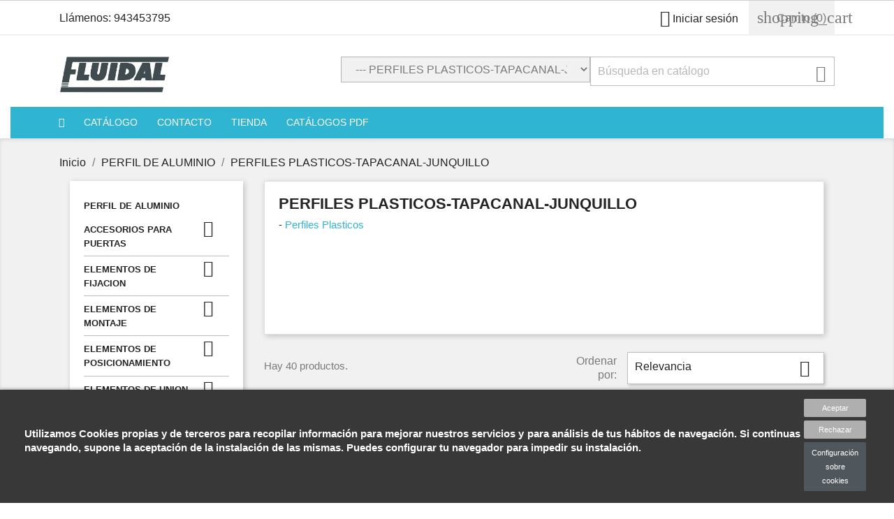

--- FILE ---
content_type: text/html; charset=utf-8
request_url: https://tienda.fluidal.com/3576-perfiles-plasticos-tapacanal-junquillo
body_size: 26907
content:
<!doctype html>
<html lang="es">

  <head>
    
      
  <meta charset="utf-8">


  <meta http-equiv="x-ua-compatible" content="ie=edge">



  <title>-  A title &quot;PERFILES PLASTICOS&quot; href &quot;https://www.fluidal.com//uplo</title>
  <meta name="description" content="-  A title &quot;PERFILES PLASTICOS&quot; href &quot;https://www.fluidal.com//upload/PERFILES%20DE%20ALUMINIO/CAT%C3%81LOGO%20PERFIL%20%202021.pdf page 105&quot; rel &quot;noopener n">
  <meta name="keywords" content="">
        <link rel="canonical" href="https://tienda.fluidal.com/3576-perfiles-plasticos-tapacanal-junquillo">
    
                  <link rel="alternate" href="https://tienda.fluidal.com/3576-perfiles-plasticos-tapacanal-junquillo" hreflang="es-es">
        



  <meta name="viewport" content="width=device-width, initial-scale=1">



  <link rel="icon" type="image/vnd.microsoft.icon" href="/img/favicon.ico?1687269707">
  <link rel="shortcut icon" type="image/x-icon" href="/img/favicon.ico?1687269707">



    <link rel="stylesheet" href="https://tienda.fluidal.com/themes/classic/assets/cache/theme-3ad47e165.css" type="text/css" media="all">




  

  <script type="text/javascript">
        var IdxrcookiesConfigFront = {"urlAjax":"https:\/\/tienda.fluidal.com\/module\/idxcookies\/ajax?ajax=1","forceDialog":true,"userOptions":{"date":"2026-01-24 21:37:25","divColor":"#383838","textColor":"#ffffff","divPosition":"bottom","cookiesUrl":"https%3A%2F%2Ftienda.fluidal.com%2Fcontent%2F9-politica-de-cookies","cookiesUrlTitle":"Ver pol\u00edtica de cookies","cookiesText":"<p>Utilizamos Cookies propias y de terceros para recopilar informaci\u00f3n para mejorar nuestros servicios y para an\u00e1lisis de tus h\u00e1bitos de navegaci\u00f3n. Si continuas navegando, supone la aceptaci\u00f3n de la instalaci\u00f3n de las mismas. Puedes configurar tu navegador para impedir su instalaci\u00f3n.<\/p>","cookiesInfoText":"<p>Utilizamos Cookies propias y de terceros para recopilar informaci\u00f3n para mejorar nuestros servicios y para an\u00e1lisis de tus h\u00e1bitos de navegaci\u00f3n. Si continuas navegando, supone la aceptaci\u00f3n de la instalaci\u00f3n de las mismas. Puedes configurar tu navegador para impedir su instalaci\u00f3n.<\/p>","cookieName":"idxcookiesWarningCheck","cookiePath":"\/","cookieDomain":"tienda.fluidal.com","okText":"Aceptar","koText":"Rechazar","reject_button":true,"fixed_button":"0","button_position":"right"},"audit":false,"audit_next_page":"","cookies_list":[{"id_cookie":"5","id_template":"0","domain":"http:\/\/tienda.fluidal.com","name":"PrestaShop-7c41f5e0ec8802d436a21fa6ce4c693f","id_cookie_type":"1","id_shop":"1","module":"","date_add":"2020-06-16 10:11:42","date_upd":"2020-06-16 10:14:47","imperative":true},{"id_cookie":"2","id_template":"0","domain":"http:\/\/tienda.fluidal.com","name":"cookie_ue","id_cookie_type":"2","id_shop":"1","module":"","date_add":"2020-06-16 10:11:42","date_upd":"2020-06-16 10:14:35","imperative":false},{"id_cookie":"4","id_template":"0","domain":"http:\/\/tienda.fluidal.com","name":"PHPSESSID","id_cookie_type":"1","id_shop":"1","module":"","date_add":"2020-06-16 10:11:42","date_upd":"2020-06-16 10:14:46","imperative":true},{"id_cookie":"1","id_template":"0","domain":"http:\/\/tienda.fluidal.com","name":"_ga","id_cookie_type":"3","id_shop":"1","module":"","date_add":"2020-06-16 10:11:42","date_upd":"2020-06-16 10:14:31","imperative":false},{"id_cookie":"6","id_template":"0","domain":"http:\/\/tienda.fluidal.com","name":"PrestaShop-2aa5377b1db07d851f3f7594d8b0b856","id_cookie_type":"1","id_shop":"1","module":"","date_add":"2020-06-16 10:11:42","date_upd":"2020-06-16 10:14:48","imperative":true},{"id_cookie":"3","id_template":"0","domain":"http:\/\/tienda.fluidal.com","name":"_gid","id_cookie_type":"3","id_shop":"1","module":"","date_add":"2020-06-16 10:11:42","date_upd":"2020-06-16 10:14:41","imperative":false}]};
        var ajaxUrl = "\/modules\/idxcookies\/ajax.php";
        var iqitmegamenu = {"sticky":true,"mobileType":"push","containerSelector":"#wrapper .container"};
        var prestashop = {"cart":{"products":[],"totals":{"total":{"type":"total","label":"Total","amount":0,"value":"0,00\u00a0\u20ac"},"total_including_tax":{"type":"total","label":"Total (impuestos incl.)","amount":0,"value":"0,00\u00a0\u20ac"},"total_excluding_tax":{"type":"total","label":"Total (impuestos excl.)","amount":0,"value":"0,00\u00a0\u20ac"}},"subtotals":{"products":{"type":"products","label":"Subtotal","amount":0,"value":"0,00\u00a0\u20ac"},"discounts":null,"shipping":{"type":"shipping","label":"Transporte","amount":0,"value":"Gratis"},"tax":{"type":"tax","label":"Impuestos","amount":0,"value":"0,00\u00a0\u20ac"}},"products_count":0,"summary_string":"0 art\u00edculos","vouchers":{"allowed":0,"added":[]},"discounts":[],"minimalPurchase":0,"minimalPurchaseRequired":""},"currency":{"name":"Euro","iso_code":"EUR","iso_code_num":"978","sign":"\u20ac"},"customer":{"lastname":null,"firstname":null,"email":null,"birthday":null,"newsletter":null,"newsletter_date_add":null,"optin":null,"website":null,"company":null,"siret":null,"ape":null,"is_logged":false,"gender":{"type":null,"name":null},"addresses":[]},"language":{"name":"Espa\u00f1ol (Spanish)","iso_code":"es","locale":"es-ES","language_code":"es-es","is_rtl":"0","date_format_lite":"d\/m\/Y","date_format_full":"d\/m\/Y H:i:s","id":3},"page":{"title":"","canonical":"https:\/\/tienda.fluidal.com\/3576-perfiles-plasticos-tapacanal-junquillo","meta":{"title":"-  A title \"PERFILES PLASTICOS\" href \"https:\/\/www.fluidal.com\/\/uplo","description":"-  A title \"PERFILES PLASTICOS\" href \"https:\/\/www.fluidal.com\/\/upload\/PERFILES%20DE%20ALUMINIO\/CAT%C3%81LOGO%20PERFIL%20%202021.pdf page 105\" rel \"noopener n","keywords":"","robots":"index"},"page_name":"category","body_classes":{"lang-es":true,"lang-rtl":false,"country-ES":true,"currency-EUR":true,"layout-left-column":true,"page-category":true,"tax-display-enabled":true,"category-id-3576":true,"category-PERFILES PLASTICOS-TAPACANAL-JUNQUILLO":true,"category-id-parent-3566":true,"category-depth-level-3":true},"admin_notifications":[]},"shop":{"name":"FLUIDAL S.L.","logo":"\/img\/pruebas-logo-1687269659.jpg","stores_icon":"\/img\/logo_stores.png","favicon":"\/img\/favicon.ico"},"urls":{"base_url":"https:\/\/tienda.fluidal.com\/","current_url":"https:\/\/tienda.fluidal.com\/3576-perfiles-plasticos-tapacanal-junquillo","shop_domain_url":"https:\/\/tienda.fluidal.com","img_ps_url":"https:\/\/tienda.fluidal.com\/img\/","img_cat_url":"https:\/\/tienda.fluidal.com\/img\/c\/","img_lang_url":"https:\/\/tienda.fluidal.com\/img\/l\/","img_prod_url":"https:\/\/tienda.fluidal.com\/img\/p\/","img_manu_url":"https:\/\/tienda.fluidal.com\/img\/m\/","img_sup_url":"https:\/\/tienda.fluidal.com\/img\/su\/","img_ship_url":"https:\/\/tienda.fluidal.com\/img\/s\/","img_store_url":"https:\/\/tienda.fluidal.com\/img\/st\/","img_col_url":"https:\/\/tienda.fluidal.com\/img\/co\/","img_url":"https:\/\/tienda.fluidal.com\/themes\/classic\/assets\/img\/","css_url":"https:\/\/tienda.fluidal.com\/themes\/classic\/assets\/css\/","js_url":"https:\/\/tienda.fluidal.com\/themes\/classic\/assets\/js\/","pic_url":"https:\/\/tienda.fluidal.com\/upload\/","pages":{"address":"https:\/\/tienda.fluidal.com\/direccion","addresses":"https:\/\/tienda.fluidal.com\/direcciones","authentication":"https:\/\/tienda.fluidal.com\/iniciar-sesion","cart":"https:\/\/tienda.fluidal.com\/carrito","category":"https:\/\/tienda.fluidal.com\/index.php?controller=category","cms":"https:\/\/tienda.fluidal.com\/index.php?controller=cms","contact":"https:\/\/tienda.fluidal.com\/contactenos","discount":"https:\/\/tienda.fluidal.com\/descuento","guest_tracking":"https:\/\/tienda.fluidal.com\/seguimiento-pedido-invitado","history":"https:\/\/tienda.fluidal.com\/historial-compra","identity":"https:\/\/tienda.fluidal.com\/datos-personales","index":"https:\/\/tienda.fluidal.com\/","my_account":"https:\/\/tienda.fluidal.com\/mi-cuenta","order_confirmation":"https:\/\/tienda.fluidal.com\/confirmacion-pedido","order_detail":"https:\/\/tienda.fluidal.com\/index.php?controller=order-detail","order_follow":"https:\/\/tienda.fluidal.com\/seguimiento-pedido","order":"https:\/\/tienda.fluidal.com\/pedido","order_return":"https:\/\/tienda.fluidal.com\/index.php?controller=order-return","order_slip":"https:\/\/tienda.fluidal.com\/facturas-abono","pagenotfound":"https:\/\/tienda.fluidal.com\/pagina-no-encontrada","password":"https:\/\/tienda.fluidal.com\/recuperar-contrase\u00f1a","pdf_invoice":"https:\/\/tienda.fluidal.com\/index.php?controller=pdf-invoice","pdf_order_return":"https:\/\/tienda.fluidal.com\/index.php?controller=pdf-order-return","pdf_order_slip":"https:\/\/tienda.fluidal.com\/index.php?controller=pdf-order-slip","prices_drop":"https:\/\/tienda.fluidal.com\/productos-rebajados","product":"https:\/\/tienda.fluidal.com\/index.php?controller=product","search":"https:\/\/tienda.fluidal.com\/busqueda","sitemap":"https:\/\/tienda.fluidal.com\/mapa del sitio","stores":"https:\/\/tienda.fluidal.com\/tiendas","supplier":"https:\/\/tienda.fluidal.com\/proveedor","register":"https:\/\/tienda.fluidal.com\/iniciar-sesion?create_account=1","order_login":"https:\/\/tienda.fluidal.com\/pedido?login=1"},"alternative_langs":{"es-es":"https:\/\/tienda.fluidal.com\/3576-perfiles-plasticos-tapacanal-junquillo"},"theme_assets":"\/themes\/classic\/assets\/","actions":{"logout":"https:\/\/tienda.fluidal.com\/?mylogout="},"no_picture_image":{"bySize":{"small_default":{"url":"https:\/\/tienda.fluidal.com\/img\/p\/es-default-small_default.jpg","width":98,"height":98},"cart_default":{"url":"https:\/\/tienda.fluidal.com\/img\/p\/es-default-cart_default.jpg","width":125,"height":125},"home_default":{"url":"https:\/\/tienda.fluidal.com\/img\/p\/es-default-home_default.jpg","width":250,"height":250},"medium_default":{"url":"https:\/\/tienda.fluidal.com\/img\/p\/es-default-medium_default.jpg","width":452,"height":452},"large_default":{"url":"https:\/\/tienda.fluidal.com\/img\/p\/es-default-large_default.jpg","width":800,"height":800}},"small":{"url":"https:\/\/tienda.fluidal.com\/img\/p\/es-default-small_default.jpg","width":98,"height":98},"medium":{"url":"https:\/\/tienda.fluidal.com\/img\/p\/es-default-home_default.jpg","width":250,"height":250},"large":{"url":"https:\/\/tienda.fluidal.com\/img\/p\/es-default-large_default.jpg","width":800,"height":800},"legend":""}},"configuration":{"display_taxes_label":true,"display_prices_tax_incl":false,"is_catalog":false,"show_prices":true,"opt_in":{"partner":false},"quantity_discount":{"type":"discount","label":"Descuento"},"voucher_enabled":0,"return_enabled":1},"field_required":[],"breadcrumb":{"links":[{"title":"Inicio","url":"https:\/\/tienda.fluidal.com\/"},{"title":"PERFIL DE ALUMINIO","url":"https:\/\/tienda.fluidal.com\/3566-perfil-de-aluminio"},{"title":"PERFILES PLASTICOS-TAPACANAL-JUNQUILLO","url":"https:\/\/tienda.fluidal.com\/3576-perfiles-plasticos-tapacanal-junquillo"}],"count":3},"link":{"protocol_link":"https:\/\/","protocol_content":"https:\/\/"},"time":1769287045,"static_token":"1d476060fdc42067d0269e0efd30f9a7","token":"3547f8f273fb3fe1ee43dbafbff90a8b"};
      </script>



  

            <script type="text/javascript">
                var base_url = '/';
                var getmail_version = '1.7';
            </script>
            
          <script async src="https://www.googletagmanager.com/gtag/js?id=G-FGNDL33G3J"></script>
  <script>
    window.dataLayer = window.dataLayer || [];
    function gtag(){dataLayer.push(arguments);}
    gtag('js', new Date());
    gtag(
      'config',
      'G-FGNDL33G3J',
      {
        'debug_mode':false
                              }
    );
  </script>

 <script type="text/javascript">
      var BON_SLICK_CAROUSEL_LOOP = 1;
      var BON_SLICK_CAROUSEL_NAV = 1;
      var BON_SLICK_CAROUSEL_DOTS = 1;
      var BON_SLICK_CAROUSEL_DRAG = 1;
      var BON_SLICK_CAROUSEL_AUTOPLAY = 1;
      var BON_SLICK_CAROUSEL_TIME = 5000;
  </script>





    
  </head>

  <body id="category" class="lang-es country-es currency-eur layout-left-column page-category tax-display-enabled category-id-3576 category-perfiles-plasticos-tapacanal-junquillo category-id-parent-3566 category-depth-level-3">

    
      <!-- MODULE idxcookies -->

<div id="contentidxrcookies" style="display:none;">
    <div id="idxrcookies">
        <div id="divPosition" class="withRejectButton">
            <div class="contenido">
                <div id="textDiv"></div>
                <div id="buttons" >
                    <a href="#" id="idxrcookiesOK" rel="nofollow"></a>
                    <a href="#" id="idxrcookiesKO" rel="nofollow"></a>
                    <a id="cookiesConf" href="#" rel="nofollow">Configuración sobre cookies</a>
                </div>
            </div>            
        </div>
    </div>
</div>

<!-- cookie modal -->
<div id="cookieConfigurator" style="display:none;">
    <div id='cookieModal'>
        <div id='cookieModalHeader'>
            <img src="/modules/idxcookies/views/img/conf.png"/>Preferencias sobre cookies
        </div>  
        <div id='cookieModalBody'>
            <div id="cookieModalList">    
    <ul>
        <li class="dlxctab-row active" data-id="info">Info</li>        
                <li class="dlxctab-row" data-id="1">Cookies necesarias</li>
                <li class="dlxctab-row" data-id="2">Cookies funcionales</li>
                <li class="dlxctab-row" data-id="3">Cookies de rendimiento</li>
                <li class="dlxctab-row" data-id="4">Cookies dirigidas</li>
                <li class="dlxctab-row" data-id="delete">Como eliminar cookies</li>
    </ul>
</div>
<div id="cookieModalContent">
    <div data-tab="info" class="dlxctab-content">
        <p>
            <p>Utilizamos Cookies propias y de terceros para recopilar información para mejorar nuestros servicios y para análisis de tus hábitos de navegación. Si continuas navegando, supone la aceptación de la instalación de las mismas. Puedes configurar tu navegador para impedir su instalación.</p>
        </p>
    </div>
        <div data-tab="1" class="dlxctab-content" style="display:none">
        <p class="cookie-content-title">Cookies necesarias</p>
        <p class="always-active"><i class="always-check"></i> Siempre activo</p>        <p>
            Estas cookies son extrictamente necesarias para el funcionamiento de la página, las puede desactivar cambiando la configuración de su navegador pero no podrá usar la página con normalidad.
        </p>
        <p class="cookie-content-subtitle">Cookies usadas</p>
        <ul class="info-cookie-list">
                        <li><label for="switch5"><span>http://tienda.fluidal.com</span> - PrestaShop-7c41f5e0ec8802d436a21fa6ce4c693f</label>
                <input
                       name="switch5"
                       data-modulo=""
                       data-template="0"
                       data-idcookie="5"
                       class="switch"
                       checked disabled                       ></li>
                        <li><label for="switch4"><span>http://tienda.fluidal.com</span> - PHPSESSID</label>
                <input
                       name="switch4"
                       data-modulo=""
                       data-template="0"
                       data-idcookie="4"
                       class="switch"
                       checked disabled                       ></li>
                        <li><label for="switch6"><span>http://tienda.fluidal.com</span> - PrestaShop-2aa5377b1db07d851f3f7594d8b0b856</label>
                <input
                       name="switch6"
                       data-modulo=""
                       data-template="0"
                       data-idcookie="6"
                       class="switch"
                       checked disabled                       ></li>
                    </ul>
    </div>
        <div data-tab="2" class="dlxctab-content" style="display:none">
        <p class="cookie-content-title">Cookies funcionales</p>
                <p>
            Estas cookies proveen información necesarias a aplicaciones de la propia web o integradas de terceros, si las inhabilita puede que encuentre algunos problemas de funcionarmiento en la página.
        </p>
        <p class="cookie-content-subtitle">Cookies usadas</p>
        <ul class="info-cookie-list">
                        <li><label for="switch2"><span>http://tienda.fluidal.com</span> - cookie_ue</label>
                <input
                       name="switch2"
                       data-modulo=""
                       data-template="0"
                       data-idcookie="2"
                       class="switch"
                       checked                        ></li>
                    </ul>
    </div>
        <div data-tab="3" class="dlxctab-content" style="display:none">
        <p class="cookie-content-title">Cookies de rendimiento</p>
                <p>
            Estas cookies se usan para analizar el trafico y comportamiento de los clientes en la página, nos ayudan a entender y conocer como se interactua con la web con el objetivo de mejorar el funcionamiento.
        </p>
        <p class="cookie-content-subtitle">Cookies usadas</p>
        <ul class="info-cookie-list">
                        <li><label for="switch3"><span>http://tienda.fluidal.com</span> - _gid</label>
                <input
                       name="switch3"
                       data-modulo=""
                       data-template="0"
                       data-idcookie="3"
                       class="switch"
                       checked                        ></li>
                        <li><label for="switch1"><span>http://tienda.fluidal.com</span> - _ga</label>
                <input
                       name="switch1"
                       data-modulo=""
                       data-template="0"
                       data-idcookie="1"
                       class="switch"
                       checked                        ></li>
                    </ul>
    </div>
        <div data-tab="4" class="dlxctab-content" style="display:none">
        <p class="cookie-content-title">Cookies dirigidas</p>
                <p>
            Estas cookies pueden ser del propio sitio o de terceros, nos ayudan a crear un perfil de sus intereses y ofrecerle una publicidad dirigida a sus gustos e intereses.
        </p>
        <p class="cookie-content-subtitle">Cookies usadas</p>
        <ul class="info-cookie-list">
                    </ul>
    </div>
        <div data-tab="delete" class="dlxctab-content" style="display:none">
        <p>
            <p>Se informa al usuario de que tiene la posibilidad de configurar su navegador de modo que se le informe de la recepción de cookies, pudiendo, si así lo desea, impedir que sean instaladas en su disco duro.</p>
<p>A continuación le proporcionamos los enlaces de diversos navegadores, a través de los cuales podrá realizar dicha configuración:</p>
<p><strong><em>Firefox desde aquí:</em></strong> <a target="_blank" href="https://support.mozilla.org/t5/Cookies-y-caché/Habilitar-y-deshabilitar-cookies-que-los-sitios-web-utilizan/ta-p/13811" rel="noreferrer noopener">http://support.mozilla.org/es/kb/habilitar-y-deshabilitar-cookies-que-los-sitios-web</a></p>
<p><strong><em>Chrome desde aquí:</em></strong> <a target="_blank" href="https://support.google.com/chrome/answer/95647?hl=es" rel="noreferrer noopener">https://support.google.com/chrome/answer/95647?hl=es</a></p>
<p><strong><em>Explorer desde aquí:</em></strong><span> <a target="_blank" href="https://support.microsoft.com/es-es/help/17442/windows-internet-explorer-delete-manage-cookies" rel="noreferrer noopener">https://support.microsoft.com/es-es/help/17442/windows-internet-explorer-delete-manage-cookies</a></span></p>
<p><strong><em>Safari desde aquí: </em></strong><a target="_blank" href="https://support.apple.com/kb/ph5042?locale=es_ES" rel="noreferrer noopener"><span>http://support.apple.com/kb/ph5042</span></a></p>
<p><strong><em>Opera desde aquí:</em></strong><a target="_blank" href="http://help.opera.com/Windows/11.50/es-ES/cookies.html" rel="noreferrer noopener"><span>http://help.opera.com/Windows/11.50/es-ES/cookies.html</span></a></p>
        </p>
    </div>
</div>

        </div>
        <div id='cookieModalFooter'>
            <a class="cookie-info-page" rel="nofollow" href="https://tienda.fluidal.com/content/9-politica-de-cookies">Ver política de cookies</a>
            <a class="btn-config" rel="nofollow" id="js-save-cookieconf">Guardar</a>
        </div>
    </div>
</div>
<!-- end cookie modal -->



    

    <main>
      
              

      <header id="header">
        
            <script src='https://www.google.com/recaptcha/api.js'></script>

  <div class="header-banner">
    
  </div>



  <nav class="header-nav">
    <div class="container">
      <div class="row">
        <div class="hidden-sm-down">
          <div class="col-md-5 col-xs-12">
            <div id="_desktop_contact_link">
  <div id="contact-link">
    	  <a href="tel:943453795">Llámenos: 943453795</a>
      </div>
</div>

          </div>
          <div class="col-md-7 right-nav">
              
<style>
.goog-te-banner-frame.skiptranslate {
    display: none !important;
} 
.goog-te-menu-frame {
    max-width:100% !important; 
}
.goog-te-menu2 { 
    max-width: 100% !important;
    overflow-x: scroll !important;
    box-sizing:border-box !important; 
    height:auto !important;
}
/* Put here css code to change apparence of translation tag */
#google_translate_element
{
  float:right; margin: 11px 1px;
}
/* couleur fond + couleur langues */
.goog-te-gadget-simple
{
  background-color: #ffffff;/* = fond noir */
  color: #000000;/* = texte en blanc */
}
/* couleur txt Sélectionner la Langue */
.goog-te-gadget-simple .goog-te-menu-value span
{
  color: #ffffff;/* = texte Sélectionner la langue mis en blanc*/
}
</style>
<!-- MODULE Ajax google translate -->
<div id="google_translate_element"></div><script type="text/javascript">
function googleTranslateElementInit() {
  new google.translate.TranslateElement({pageLanguage: 'es', includedLanguages: 'eu,en,fr', layout: google.translate.TranslateElement.InlineLayout.SIMPLE}, 'google_translate_element');
  function changeGoogleStyles() {
    if($('.goog-te-menu-frame').contents().find('.goog-te-menu2').length) {
        $('.goog-te-menu-frame').contents().find('.goog-te-menu2').css({
            'max-width':'100%', 'overflow-x':'auto', 'box-sizing':'border-box', 'height':'auto', 'padding-bottom':'17px'
        });
    } else {
        setTimeout(changeGoogleStyles, 50);
    }
  }
  changeGoogleStyles();
}

</script><script type="text/javascript" src="//translate.google.com/translate_a/element.js?cb=googleTranslateElementInit"></script>

<!-- /MODULE Ajax google translate --><div id="_desktop_user_info">
  <div class="user-info">
          <a
        href="https://tienda.fluidal.com/mi-cuenta"
        title="Acceda a su cuenta de cliente"
        rel="nofollow"
      >
        <i class="material-icons">&#xE7FF;</i>
        <span class="hidden-sm-down">Iniciar sesión</span>
      </a>
      </div>
</div>
<div id="_desktop_cart">
  <div class="blockcart cart-preview inactive" data-refresh-url="//tienda.fluidal.com/module/ps_shoppingcart/ajax">
    <div class="header">
              <i class="material-icons shopping-cart">shopping_cart</i>
        <span class="hidden-sm-down">Carrito</span>
        <span class="cart-products-count">(0)</span>
          </div>
  </div>
</div>

          </div>
        </div>
        <div class="hidden-md-up text-sm-center mobile">
          <div class="float-xs-left" id="menu-icon">
            <i class="material-icons d-inline">&#xE5D2;</i>
          </div>
          <div class="float-xs-right" id="_mobile_cart"></div>
          <div class="float-xs-right" id="_mobile_user_info"></div>
          <div class="top-logo" id="_mobile_logo"></div>
          <div class="clearfix"></div>
        </div>
      </div>
    </div>
  </nav>



  <div class="header-top">
    <div class="container">
       <div class="row">
        <div class="col-md-2 hidden-sm-down" id="_desktop_logo">
                            <a href="https://www.fluidal.com/es/categorias-productos">
                  <img class="logo img-responsive" src="/img/pruebas-logo-1687269659.jpg" alt="FLUIDAL S.L.">
                </a>
                    </div>
        <div class="col-md-10 col-sm-12 position-static">
          <!-- Block search module TOP -->
<div id="search_widget" class="search-widget" data-search-controller-url="//tienda.fluidal.com/busqueda">
	<form method="get" action="//tienda.fluidal.com/busqueda">
	<select id="search_category" name="search_category" class="form-control" style="height:100%">
			<option value="none">Buscar en todas las categorias</option>
							<option value="3562"
						style="font-weight:bold;"
						>
				ACTUADORES ELECTRICOS
				</option>
								<option value="5054"
									>
				--- ACCIONAMIENTO POR CORREA
				</option>
											<option value="5055"
									>
				--- ACCIONAMIENTO POR HUSILLO
				</option>
											<option value="5053"
									>
				--- ACTUADORES CON VASTAGO
				</option>
											<option value="5061"
									>
				--- DRIVERS PARA ACTUADORES ELECTRICOS
				</option>
											<option value="5057"
									>
				--- MESAS ELECTRICAS LINEALES
				</option>
											<option value="5060"
									>
				--- PINZAS ELECTRICAS
				</option>
														<option value="3564"
						style="font-weight:bold;"
						>
				ACTUADORES NEUMATICOS
				</option>
								<option value="5075"
									>
				--- ACCESORIOS PARA ACTUADORES NEUMATICOS
				</option>
								<option value="5078"
									>
				------ AMORTIGUADORES HIDRAULICOS
				</option>
							<option value="5077"
									>
				------ DETECTORS MAGNETICOS
				</option>
							<option value="5076"
									>
				------ EQUIPOS DE REGULACION DE CAUDAL
				</option>
							<option value="5080"
									>
				------ FIJACIONES DE MONTAJE PARA CILINDROS
				</option>
							<option value="5079"
									>
				------ JUNTA FLOTANTE
				</option>
							<option value="5689"
									>
				------ SENSORES DE POSICION
				</option>
										<option value="4907"
									>
				--- ACTUADORES DE GIRO
				</option>
								<option value="5680"
									>
				------ ACTUADOR PIÑON CREMALLERA
				</option>
							<option value="5681"
									>
				------ ACTUADOR TIPO PALETA
				</option>
							<option value="5682"
									>
				------ ACTUADORES DE COMBINACION
				</option>
										<option value="4910"
									>
				--- ACTUADORES ESPECIFICOS
				</option>
											<option value="4899"
									>
				--- ACTUADORES GUIADOS
				</option>
								<option value="5073"
									>
				------ CILINDROS GUIADOS DE DOBLE VASTAGO
				</option>
							<option value="5074"
									>
				------ CILINDROS GUIADOS DE PRECISION
				</option>
							<option value="5072"
									>
				------ CILINDROS GUIADOS GRAN RESISTENCIA
				</option>
							<option value="5071"
									>
				------ MESA LINEAL
				</option>
										<option value="4900"
									>
				--- ACTUADORES LINEALES
				</option>
								<option value="4903"
									>
				------ ACTUADORES COMPACTOS
				</option>
							<option value="4905"
									>
				------ ACTUADORES DE ACERO INOXIDABLE
				</option>
							<option value="4902"
									>
				------ ACTUADORES DE CUERPO REDONDO
				</option>
							<option value="4901"
									>
				------ ACTUADORES DE TIRANTES
				</option>
							<option value="4904"
									>
				------ ACTUADORES PIN
				</option>
										<option value="4906"
									>
				--- ACTUADORES SIN VASTAGO
				</option>
								<option value="5688"
									>
				------ MY1
				</option>
										<option value="4909"
									>
				--- AMARRE
				</option>
											<option value="4908"
									>
				--- PINZAS Y SEPARADORES
				</option>
								<option value="5678"
									>
				------ EOAT PARA ROBOTS COLABORATIVOS
				</option>
							<option value="5676"
									>
				------ PINZAS 2 DEDOS PARALELA
				</option>
							<option value="5677"
									>
				------ PINZAS 3 DEDOS PARALELA
				</option>
							<option value="5679"
									>
				------ VENTOSA MAGNETICA
				</option>
													<option value="3563"
						style="font-weight:bold;"
						>
				ACTUADORES OLEOHIDRAULICOS
				</option>
								<option value="5066"
									>
				--- CILINDRO HIDRAULICO BAJA PRESION
				</option>
											<option value="5062"
									>
				--- CILINDRO HIDRAULICO COMPACTO SERIE CHKD
				</option>
											<option value="5063"
									>
				--- CILINDRO HIDRAULICO COMPACTO SERIE CHKG
				</option>
											<option value="5064"
									>
				--- CILINDROS HIDRAULICOS ISO 100 BAR
				</option>
											<option value="5065"
									>
				--- CILINDROS HIDRAULICOS ISO 160 BAR
				</option>
											<option value="5070"
									>
				--- CILINDROS HIDRAULICOS TRALE
				</option>
														<option value="6133"
						style="font-weight:bold;"
						>
				BOQUILLAS DE SOPLADO
				</option>
											<option value="3561"
						style="font-weight:bold;"
						>
				COMPONENTES OLEOHIDRAULICA
				</option>
								<option value="3650"
									>
				--- ACCESORIOS DE DEPOSITOS-FILTROS
				</option>
								<option value="5043"
									>
				------ ACCESORIOS DE DEPOSITOS
				</option>
							<option value="5044"
									>
				------ FILTROS
				</option>
							<option value="5045"
									>
				------ INTERCAMBIADOR DE CALOR
				</option>
										<option value="3649"
									>
				--- ACTUADORES
				</option>
								<option value="5042"
									>
				------ CILINDROS HIDRAULICOS
				</option>
							<option value="5039"
									>
				------ MOTORES DE ENGRANAJES
				</option>
							<option value="5040"
									>
				------ MOTORES DE PISTONES
				</option>
							<option value="5041"
									>
				------ MOTORES ELECTRICOS
				</option>
							<option value="5038"
									>
				------ MOTORES ORBITALES
				</option>
										<option value="3648"
									>
				--- ELEMENTOS DE CONTROL-VALVULERÍA
				</option>
								<option value="5029"
									>
				------ DISTRIBUIDORES HIDRAULICOS
				</option>
							<option value="5035"
									>
				------ DIVISORES DE CAUDAL DE ENGRANAJES
				</option>
							<option value="5033"
									>
				------ ELECTROVALVULAS
				</option>
							<option value="5032"
									>
				------ ELECTROVALVULAS APILABLES
				</option>
							<option value="5030"
									>
				------ EMPUÑADURAS
				</option>
							<option value="5036"
									>
				------ PRESOSTATOS
				</option>
							<option value="5031"
									>
				------ SELECTORAS
				</option>
							<option value="5037"
									>
				------ TRANSDUCTORES DE PRESION Y TEMPERATURA
				</option>
							<option value="5034"
									>
				------ VALVULAS HIDRAULICAS
				</option>
										<option value="3619"
									>
				--- IMPULSORES-BOMBAS  OLEOHIDRAULICAS
				</option>
								<option value="3646"
									>
				------ BOMBAS DE ENGRANAJES
				</option>
							<option value="3647"
									>
				------ BOMBAS DE PISTONES
				</option>
							<option value="3645"
									>
				------ BOMBAS MANUALES
				</option>
										<option value="3651"
									>
				--- MINICENTRALES HIDRAULICAS
				</option>
								<option value="5047"
									>
				------ DESPIECES Y RECAMBIOS
				</option>
							<option value="5966"
									>
				------ MINICENTRALES COMPLETAS
				</option>
							<option value="5046"
									>
				------ MINICENTRALES SEMIELABORADAS
				</option>
										<option value="5048"
									>
				--- ROQUET
				</option>
								<option value="5049"
									>
				------ BOMBAS DE ENGRANAJES ROQUET
				</option>
							<option value="5051"
									>
				------ DISTRIBUIDORES HIDRAULICOS ROQUET
				</option>
							<option value="5050"
									>
				------ MOTORES DE ENGRANAJES ROQUET
				</option>
							<option value="5052"
									>
				------ SELECTORAS ROQUET
				</option>
													<option value="5463"
						style="font-weight:bold;"
						>
				COMPRESORES
				</option>
								<option value="5519"
									>
				--- ACCESORIOS DE PRESION
				</option>
								<option value="5526"
									>
				------ CODO 45º  HH
				</option>
							<option value="5524"
									>
				------ CODO A 90º
				</option>
							<option value="5525"
									>
				------ CODO A 90º M-H
				</option>
							<option value="5527"
									>
				------ CODO A45º M-H
				</option>
							<option value="5654"
									>
				------ EXPANSOR - PFEX
				</option>
							<option value="5523"
									>
				------ TAPON FINAL DE LINEA
				</option>
							<option value="5653"
									>
				------ TAPON FINAL DE LINEA - PFTA
				</option>
							<option value="5880"
									>
				------ UNIONES RECTAS
				</option>
													<option value="5537"
						style="font-weight:bold;"
						>
				COMPRESORES
				</option>
								<option value="5538"
									>
				--- COMPRESORES NUAIR
				</option>
								<option value="5544"
									>
				------ ACCESORIOS Y REPUESTOS COMPRESOR
				</option>
							<option value="5540"
									>
				------ COMPREROR INSONORIZADO DE PISTON
				</option>
							<option value="5541"
									>
				------ COMPRERORES DE TORNILLO
				</option>
							<option value="5539"
									>
				------ COMPRESORES DE PISTON
				</option>
							<option value="5542"
									>
				------ COMPRESORES PARA APLICACIONES ESPECIALES
				</option>
							<option value="5543"
									>
				------ DEPOSITOS Y REFRIGERADORES
				</option>
													<option value="3560"
						style="font-weight:bold;"
						>
				CONDUCCIONES EN ACERO AL CARBON ALTA PRE
				</option>
								<option value="3595"
									>
				--- ACCESORIOS
				</option>
								<option value="3692"
									>
				------ ADAPTADORES
				</option>
							<option value="3727"
									>
				------ DESVIADORES
				</option>
							<option value="3693"
									>
				------ ENCHUFES RAPIDOS
				</option>
							<option value="3694"
									>
				------ LLAVES DE PASO
				</option>
							<option value="3732"
									>
				------ MULTIENCHUFES
				</option>
							<option value="3734"
									>
				------ PROTECCIONES
				</option>
							<option value="3729"
									>
				------ RACORES GIRATORIOS
				</option>
										<option value="3593"
									>
				--- FEXIBLES INDUSTRIALES
				</option>
								<option value="5776"
									>
				------ BAJA PRESION
				</option>
							<option value="3607"
									>
				------ RACORES INDUSTRIALES
				</option>
										<option value="5345"
									>
				--- FLEXIBLES HIDRAULICOS
				</option>
								<option value="5347"
									>
				------ MANGUERAS HIDRAULICAS
				</option>
							<option value="5346"
									>
				------ METROLOGIA
				</option>
										<option value="3594"
									>
				--- TUBO RIGIDO-DIN 2353-JIC 37
				</option>
								<option value="3685"
									>
				------ ABRAZADERAS TRALE
				</option>
							<option value="3683"
									>
				------ BRIDAS SAE
				</option>
							<option value="3690"
									>
				------ MAQUINAS PARA PROCESAR EL TUBO RIGIDO
				</option>
							<option value="3680"
									>
				------ RACORES DIN 2353-RACORES JIC 37
				</option>
							<option value="3678"
									>
				------ TUBO RIGIDO TRALE
				</option>
													<option value="3559"
						style="font-weight:bold;"
						>
				CONDUCCIONES EN ACERO INOX 316 ALTA PRES
				</option>
								<option value="3588"
									>
				--- ACCESORIOS INOX
				</option>
								<option value="4294"
									>
				------ ENCHUFES RAPIDOS INOX AISI 316
				</option>
							<option value="4301"
									>
				------ LLAVE DE PASO INOX AISI 316
				</option>
							<option value="4302"
									>
				------ RACOR GIRATORIO INOX AISI 316 TrALE
				</option>
										<option value="3585"
									>
				--- ADAPTADORES INOX
				</option>
								<option value="3714"
									>
				------ ADAPTADOR BSP INOX
				</option>
							<option value="3715"
									>
				------ ADAPTADOR NPT INOX
				</option>
							<option value="3767"
									>
				------ ADAPTADOR ORFS INOX
				</option>
							<option value="3716"
									>
				------ ADAPTADOR O´RING BOSS INOX
				</option>
										<option value="3589"
									>
				--- COMPONENTES HIDRAULICOS AISI 316
				</option>
								<option value="4352"
									>
				------ ANTI-RETORNO INOX
				</option>
							<option value="4358"
									>
				------ ANTI-RETORNO TRALE INOX
				</option>
							<option value="4359"
									>
				------ LIMITADORA INOX
				</option>
							<option value="4351"
									>
				------ REGULADOR CAUDAL INOX
				</option>
										<option value="3590"
									>
				--- METROLOGIA
				</option>
								<option value="4366"
									>
				------ CONEXION MICRO-HOSE INOX
				</option>
							<option value="4375"
									>
				------ INSTRUMENTOS DE MEDICION INOX
				</option>
							<option value="4360"
									>
				------ RACOR DE CONTROL INOX
				</option>
										<option value="3591"
									>
				--- RACOR DOBLE ANILLO TRALE LOK
				</option>
								<option value="4392"
									>
				------ CODO TUBO-ROSCA TRALE LOK INOX
				</option>
							<option value="4396"
									>
				------ RACOR RECTO HEMBRA TRALE LOK INOX
				</option>
							<option value="4397"
									>
				------ TAPON TRALE LOK INOX.
				</option>
							<option value="4386"
									>
				------ TUERCA Y ANILLO TRALE LOK INOX
				</option>
							<option value="4391"
									>
				------ UNION RECTA TUBO-ROSCA MACHO TRALE LOK
				</option>
							<option value="4390"
									>
				------ UNION TUBO-TUBO TRALE LOK INOX
				</option>
										<option value="3587"
									>
				--- RACORES INDUSTRIALES INOX
				</option>
								<option value="3851"
									>
				------ ACCESORIO RACOR INDUSTRIAL INOX
				</option>
							<option value="3849"
									>
				------ GUILLEMIN NF E-29572 INOX
				</option>
							<option value="3852"
									>
				------ RACOR BAJA PRESION 150 LBS INOX
				</option>
							<option value="3847"
									>
				------ RACOR INDUSTRIA ALIMENTARIA INOX
				</option>
							<option value="3848"
									>
				------ SERIE CAMLOCK DIN 2828 INOX
				</option>
							<option value="3850"
									>
				------ TW(TANKWAGEN)DIN 28450 INOX
				</option>
										<option value="3586"
									>
				--- RACORES SOLDABLES INOX
				</option>
								<option value="3842"
									>
				------ BRIDA SOLDABLE INOX
				</option>
							<option value="3833"
									>
				------ RACORES SOLDABLES INOX
				</option>
										<option value="3584"
									>
				--- TUBO RIGIDO SCH -RACORES-BRIDAS-ABRAZADE
				</option>
								<option value="3675"
									>
				------ ABRAZADERA TRALE INOX
				</option>
							<option value="3674"
									>
				------ BRIDA SAE INOX
				</option>
							<option value="5279"
									>
				------ RACORES SCH-BUTT WELD INOX
				</option>
							<option value="3667"
									>
				------ TUBO TRALE SCH
				</option>
										<option value="3583"
									>
				--- TUBO RIGIDO-RACOR DIN-RACOR JIC INOX
				</option>
								<option value="3597"
									>
				------ RACOR DIN 2353 INOX
				</option>
							<option value="3606"
									>
				------ RACOR JIC 37º INOX
				</option>
							<option value="3596"
									>
				------ TUBO TRALE METRICO
				</option>
													<option value="5780"
						style="font-weight:bold;"
						>
				CONTROL DE FLUIDOS
				</option>
								<option value="5781"
									>
				--- BOMBAS NEUMATICAS DE MEMBRANA
				</option>
											<option value="5811"
									>
				--- BOQUILLAS ATOMIZADORAS SPRAY
				</option>
											<option value="5783"
									>
				--- Electroválvulas de Proceso
				</option>
								<option value="5801"
									>
				------ 2 VIAS, C/FILTRO EN Y INTEGRADO VXK
				</option>
							<option value="5798"
									>
				------ 2 VIAS, COMPACTA DE ACC.DIRECTO VDW
				</option>
							<option value="5802"
									>
				------ 2 VIAS, COMPACTA Y LIGERA VDW30/40-XF
				</option>
							<option value="5800"
									>
				------ 2 VIAS, MANDO ASISTIDO VXZ2*2
				</option>
							<option value="5797"
									>
				------ 2 VIAS,M.ASISTIDO AGUA A PRESION JSXH-X2
				</option>
							<option value="5806"
									>
				------ 2 Y 3 VIAS, MANDO ASISTIDO 5.0 MPA AIRE
				</option>
							<option value="5803"
									>
				------ 3 VIAS, ACC.DIRECTO VX31/32/33
				</option>
							<option value="5804"
									>
				------ 3 VIAS, PARA AGUA Y AIRE VDW200/300
				</option>
							<option value="5788"
									>
				------ ELECTROVALVULA 2 VIAS,JSX/JSXD/JSXZ/JSXU
				</option>
							<option value="5799"
									>
				------ ELECTROVALVULA NUEVA VX2
				</option>
							<option value="5784"
									>
				------ Electroválvulas FG-LINE aire,gases,gasol
				</option>
							<option value="5807"
									>
				------ PARA SOPLADO DE FILTROS DE MANGAS
				</option>
							<option value="5805"
									>
				------ VALVULA ALTA PUREZA PROD.QUIMICOS ,GASES
				</option>
							<option value="5785"
									>
				------ VXD,UNIDAD SIMPLE,MEMBRANA PILOTADA,2 V
				</option>
										<option value="5810"
									>
				--- FILTROS INDUSTRIALES
				</option>
											<option value="5808"
									>
				--- POSICIONADORES ELECTRONEUMATICOS
				</option>
											<option value="5782"
									>
				--- VALVULAS DE PROCESO NEUMATICAS
				</option>
														<option value="3567"
						style="font-weight:bold;"
						>
				INDUSTRIAL
				</option>
								<option value="5286"
									>
				--- ACCESORIOS VALVULAS INDUSTRIALES
				</option>
								<option value="5289"
									>
				------ CONTROLADORES DE FLUJO
				</option>
							<option value="5287"
									>
				------ FILTROS INDUSTRIALES
				</option>
							<option value="5288"
									>
				------ MANGUITOS ELASTICOS
				</option>
							<option value="5290"
									>
				------ VALVULAS DE FLOTADOR
				</option>
										<option value="5298"
									>
				--- AUTOMATIZACION Y CONTROL
				</option>
								<option value="5313"
									>
				------ 2
				</option>
							<option value="5317"
									>
				------ ACCESORIOS PARA ACTUADORES NEUMATICOS
				</option>
							<option value="5318"
									>
				------ ACTUADOR ELECTRICO MONOFASICO
				</option>
							<option value="5319"
									>
				------ ACTUADOR ELECTRICO TRIFASICO
				</option>
							<option value="5312"
									>
				------ ACTUADOR NEUMATICO GNP S.E. ATEX
				</option>
										<option value="5299"
									>
				--- FITTINGS INOX 316
				</option>
								<option value="5300"
									>
				------ FITTING INOX 316 ACCESORIOS  ROSCADOS
				</option>
							<option value="5302"
									>
				------ FITTING INOX ALTA PRESION LOCK
				</option>
							<option value="5301"
									>
				------ FITTINGS CAMLOCK AISI 316
				</option>
										<option value="5303"
									>
				--- INSTRUMENTACION
				</option>
								<option value="5311"
									>
				------ ACCESORIOS
				</option>
							<option value="5307"
									>
				------ INDICADORES
				</option>
							<option value="5304"
									>
				------ MANOMETROS INOX
				</option>
							<option value="5306"
									>
				------ SONDAS
				</option>
							<option value="5305"
									>
				------ TERMOMETROS INOX
				</option>
							<option value="5308"
									>
				------ TRANSMISORES
				</option>
										<option value="5285"
									>
				--- PURGADORES INDUSTRIALES
				</option>
								<option value="5778"
									>
				------ TERMODINAMICO CON FILTRO
				</option>
										<option value="5284"
									>
				--- REDUCTORAS DE PRESION
				</option>
								<option value="5777"
									>
				------ REDUCTORAS DE PRESION INOX
				</option>
										<option value="3655"
									>
				--- REGULACION Y CONTROL
				</option>
											<option value="3654"
									>
				--- VALVULAS ANTI-INCENDIO
				</option>
											<option value="5282"
									>
				--- VALVULAS DE AGUJA
				</option>
								<option value="5773"
									>
				------ VALVULAS DE AGUJA 3000 LBS
				</option>
							<option value="5774"
									>
				------ VALVULAS DE AGUJA 6000 LBS
				</option>
										<option value="3652"
									>
				--- VALVULAS DE ESFERA
				</option>
								<option value="3702"
									>
				------ ESFERA TIPO WAFER
				</option>
							<option value="3701"
									>
				------ EXTREMOS BRIDADOS
				</option>
							<option value="3699"
									>
				------ EXTREMOS ROSCADOS
				</option>
							<option value="3700"
									>
				------ EXTREMOS SOLDABLES
				</option>
										<option value="5281"
									>
				--- VALVULAS DE GLOBO
				</option>
											<option value="3653"
									>
				--- VALVULAS DE MARIPOSA
				</option>
								<option value="5779"
									>
				------ TIPO WAFER
				</option>
										<option value="3656"
									>
				--- VALVULAS DE RETENCION INOX 316
				</option>
								<option value="5763"
									>
				------ VALVULAS DE RETENCION A DISCO
				</option>
										<option value="5283"
									>
				--- VALVULAS DE SEGURIDAD
				</option>
											<option value="5291"
									>
				--- VALVULAS LINEA SANITARIA
				</option>
								<option value="5293"
									>
				------ ACCESORIOS LINEA SANITARIA
				</option>
							<option value="5297"
									>
				------ ACTUADOR ELECTRICO SOBRE LLAVE SANITARIA
				</option>
							<option value="5296"
									>
				------ ACTUADOR GNP SOBRE LLAVE SANITARIA
				</option>
							<option value="5295"
									>
				------ ACTUADOR INOX SIMPLE EFECTO
				</option>
							<option value="5294"
									>
				------ ACTUADORES INOX DOBLE EFECTO
				</option>
							<option value="5292"
									>
				------ VALVULAS LINEA SANITARIA
				</option>
										<option value="3658"
									>
				--- VALVULAS LINEA SANITARIA
				</option>
														<option value="3570"
						style="font-weight:bold;"
						>
				MANGUERAS DE TODO TIPO
				</option>
								<option value="5175"
									>
				--- MANGUERA HIDRAULICA ALTA PRESION
				</option>
								<option value="5771"
									>
				------ MANGUERA HIDRAULICA 1SC
				</option>
							<option value="5768"
									>
				------ MANGUERA HIDRAULICA 2SC
				</option>
										<option value="5183"
									>
				--- MANGUERA PARA ABRASIVOS
				</option>
								<option value="6099"
									>
				------ BETON VC 85 BAR
				</option>
							<option value="6100"
									>
				------ CIMENTO
				</option>
							<option value="6097"
									>
				------ KUM 12 BAR
				</option>
							<option value="6102"
									>
				------ PARARUB SDC 10
				</option>
							<option value="6096"
									>
				------ SIVA 40 BAR
				</option>
							<option value="6101"
									>
				------ UNIVERSAL CEMENT
				</option>
							<option value="5772"
									>
				------ UNIVERSAL PLASTER 40 BAR
				</option>
							<option value="6098"
									>
				------ UNIVERSAL SANDBLAST 12 BAR
				</option>
										<option value="5179"
									>
				--- MANGUERA PARA AGUA
				</option>
								<option value="6040"
									>
				------ FUMIGACION 80 BAR
				</option>
							<option value="6036"
									>
				------ GORDION
				</option>
							<option value="6042"
									>
				------ KARADENIZ S/D 10
				</option>
							<option value="6043"
									>
				------ KARADENIZ S/D 16
				</option>
							<option value="6031"
									>
				------ KNIDOS-SUPERELASTIC
				</option>
							<option value="6037"
									>
				------ MANGUERA EXTENSIBLE ZYGZAG
				</option>
							<option value="6034"
									>
				------ MANGUERA HOLANDESA
				</option>
							<option value="6045"
									>
				------ RIEGO 128
				</option>
							<option value="5775"
									>
				------ SELMAN 100
				</option>
							<option value="6041"
									>
				------ SELMAN 100 BAR
				</option>
							<option value="6030"
									>
				------ SELMAN 103
				</option>
							<option value="6044"
									>
				------ SELMAN 194 NEGRA
				</option>
							<option value="6038"
									>
				------ SELMAN 40 BAR
				</option>
							<option value="6039"
									>
				------ SELMAN 80 BAR
				</option>
							<option value="6033"
									>
				------ SELMAN LATEX 193
				</option>
							<option value="6032"
									>
				------ TEKNO CRISTAL
				</option>
							<option value="6035"
									>
				------ TRICOMAR 129
				</option>
							<option value="6028"
									>
				------ TROY LD
				</option>
							<option value="6029"
									>
				------ TROYST-SE- ELASTIC
				</option>
										<option value="5180"
									>
				--- MANGUERA PARA AIRE
				</option>
								<option value="6058"
									>
				------ AIR LONG KOMP 20 BAR
				</option>
							<option value="6055"
									>
				------ ALISIOS ASPIRADOR
				</option>
							<option value="6056"
									>
				------ ALISIOS ELASTIC
				</option>
							<option value="6057"
									>
				------ ALISIOS PAINT
				</option>
							<option value="6051"
									>
				------ ALISIOS PU
				</option>
							<option value="6052"
									>
				------ ALISIOS PU ANTIESTATICO
				</option>
							<option value="6048"
									>
				------ ALISIOS PUC
				</option>
							<option value="6049"
									>
				------ ALISIOS PUR 09
				</option>
							<option value="6050"
									>
				------ ALISIOS PURR 1.5
				</option>
							<option value="6054"
									>
				------ ALISIOS SIL 2
				</option>
							<option value="6047"
									>
				------ ALISIOS TERMO
				</option>
							<option value="6053"
									>
				------ ALISIOS TPR
				</option>
							<option value="6061"
									>
				------ EGE 10
				</option>
							<option value="6063"
									>
				------ EGE 20
				</option>
							<option value="6065"
									>
				------ NITRO-20
				</option>
							<option value="5749"
									>
				------ ODEON 20 BAR
				</option>
							<option value="5819"
									>
				------ PRIME EPDM
				</option>
							<option value="6059"
									>
				------ UNIVERSAL AIR 20 BAR
				</option>
							<option value="6062"
									>
				------ UNIVERSAL AIR WATER 10 BAR
				</option>
							<option value="6064"
									>
				------ UNIVERSAL AIR-WATER 20 BAR
				</option>
							<option value="6060"
									>
				------ UNIVERSAL EPDM 20 BAR
				</option>
							<option value="6046"
									>
				------ URARTU ST
				</option>
										<option value="5184"
									>
				--- MANGUERA PARA ALIMENTACION
				</option>
								<option value="6078"
									>
				------ ALISIOS CLEAN
				</option>
							<option value="5751"
									>
				------ BOSPHORUS
				</option>
							<option value="6081"
									>
				------ BUHAR DW
				</option>
							<option value="6079"
									>
				------ KREMA D/10
				</option>
							<option value="6080"
									>
				------ KREMA SD/10
				</option>
							<option value="5812"
									>
				------ NATUR D/10
				</option>
							<option value="6077"
									>
				------ NATUR SD/10
				</option>
							<option value="5750"
									>
				------ OLYMPOS
				</option>
							<option value="6082"
									>
				------ RAKI SDFC/10PE
				</option>
							<option value="6074"
									>
				------ SELMAN 105 PU MULTI
				</option>
							<option value="6076"
									>
				------ SELMAN 107
				</option>
							<option value="6075"
									>
				------ TEKNO ORDEÑO SELMAN 138
				</option>
							<option value="6084"
									>
				------ WHITE HD
				</option>
							<option value="6083"
									>
				------ WHITE L
				</option>
										<option value="5182"
									>
				--- MANGUERA PARA GASES - SOLDADURA
				</option>
								<option value="5767"
									>
				------ BITUBO OXIGENO Y ACETILENO
				</option>
							<option value="5769"
									>
				------ BITUBO OXIGENO Y POPANO
				</option>
							<option value="6085"
									>
				------ CAPROTEC
				</option>
							<option value="5765"
									>
				------ MANGUERA PARA ACETILENO
				</option>
							<option value="5770"
									>
				------ MANGUERA PARA ARGON
				</option>
							<option value="5764"
									>
				------ MANGUERA PARA OXIGENO
				</option>
							<option value="5766"
									>
				------ MANGUERA PARA PROPANO
				</option>
							<option value="6086"
									>
				------ TORCH
				</option>
										<option value="5181"
									>
				--- MANGUERA PARA HIDROCARBUROS
				</option>
								<option value="6087"
									>
				------ LONG MULTI 20 BAR
				</option>
							<option value="5752"
									>
				------ MANGUERA R6 SAE 100
				</option>
							<option value="6089"
									>
				------ POMPA L SURTIDOR
				</option>
							<option value="6090"
									>
				------ UNIVERSAL 2 TE
				</option>
							<option value="6088"
									>
				------ UNIVERSAL HIDROCARBUROS 20 BAR
				</option>
							<option value="6092"
									>
				------ UNIVERSAL OIL PETROL D 16
				</option>
							<option value="6094"
									>
				------ UNIVERSAL OIL PETROL S/D 10
				</option>
							<option value="6091"
									>
				------ YAKIT 10
				</option>
							<option value="6095"
									>
				------ YAKIT GR S/D 10
				</option>
							<option value="6093"
									>
				------ YAKIT S/D 10
				</option>
										<option value="5185"
									>
				--- MANGUERA PARA PRODUSTOS QUIMICOS
				</option>
								<option value="6104"
									>
				------ KEMI S/D 16 EPDM
				</option>
							<option value="6105"
									>
				------ KEMI S/D16 UHMW-PE
				</option>
							<option value="5760"
									>
				------ SILICONA
				</option>
										<option value="5176"
									>
				--- MANGUERA TERMOPLASTICA ALTA PRESION
				</option>
								<option value="5759"
									>
				------ ELASTOMERO MALLA METALICA
				</option>
							<option value="5754"
									>
				------ MANGUERA R7 SAE 100
				</option>
							<option value="5756"
									>
				------ MANGUERA R7 SAE 100 BITUBO
				</option>
							<option value="5757"
									>
				------ MANGUERA R7 SAE 100 NO CONDUCTIVA
				</option>
							<option value="5758"
									>
				------ MANGUERA R8 SAE 100
				</option>
										<option value="6106"
									>
				--- MANGUERAS PARA VAPOR
				</option>
								<option value="6111"
									>
				------ ALIZE SD 200ºC
				</option>
							<option value="6108"
									>
				------ BUHAR 170
				</option>
							<option value="6109"
									>
				------ BUHAR 200
				</option>
							<option value="6110"
									>
				------ ISI GF
				</option>
							<option value="6118"
									>
				------ MANGUERA TEFLON + FUNDA INOX
				</option>
										<option value="6066"
									>
				--- MANGUERAS PLANAS Y CONTRA INCENDIOS
				</option>
								<option value="6067"
									>
				------ ACUAFLEX
				</option>
							<option value="6072"
									>
				------ PLANEX MARINE
				</option>
							<option value="6070"
									>
				------ PLANEX NEGRA
				</option>
							<option value="6073"
									>
				------ PLANEX PVC
				</option>
							<option value="6071"
									>
				------ PLANEX ROJA
				</option>
							<option value="6068"
									>
				------ TYANA L
				</option>
							<option value="6069"
									>
				------ TYANA M
				</option>
													<option value="3566"
						style="font-weight:bold;"
						>
				PERFIL DE ALUMINIO
				</option>
								<option value="3575"
									>
				--- ACCESORIOS PARA PUERTAS-BISAGRAS-CIERRES
				</option>
								<option value="5741"
									>
				------ BISAGRAS DE POLIAMIDA
				</option>
							<option value="5740"
									>
				------ BISAGRAS METALICAS
				</option>
							<option value="5743"
									>
				------ CIERRES
				</option>
							<option value="5748"
									>
				------ CORREDERAS
				</option>
							<option value="5747"
									>
				------ TIRADORES
				</option>
										<option value="3571"
									>
				--- ELEMENTOS DE FIJACION-PATINES-TUERCAS
				</option>
								<option value="5694"
									>
				------ CASQUILLO REDUCTOR
				</option>
							<option value="5696"
									>
				------ ENCAJE DE ROSCA
				</option>
							<option value="5695"
									>
				------ FIJACION AJUSTABLE OCULTA
				</option>
							<option value="5698"
									>
				------ PERFIL EN T
				</option>
							<option value="5693"
									>
				------ REFUERZO ANTIGIRO
				</option>
							<option value="5697"
									>
				------ REGLETA DE UNION
				</option>
							<option value="5692"
									>
				------ TACO DE EXPANSION
				</option>
							<option value="5691"
									>
				------ TORNILLOS
				</option>
							<option value="5690"
									>
				------ TUERCAS
				</option>
										<option value="3573"
									>
				--- ELEMENTOS DE MONTAJE-TAPAS-EMPUÑADURAS
				</option>
								<option value="5731"
									>
				------ ELEMENTOS CORREDEROS
				</option>
							<option value="5729"
									>
				------ EMPUÑADURAS
				</option>
							<option value="5728"
									>
				------ FIJACIONES
				</option>
							<option value="5733"
									>
				------ OTROS ACCESORIOS
				</option>
							<option value="5732"
									>
				------ RODILLOS
				</option>
							<option value="5727"
									>
				------ TAPAS
				</option>
							<option value="5730"
									>
				------ TOMAS DE AIRE
				</option>
										<option value="3574"
									>
				--- ELEMENTOS DE POSICIONAMIENTO-RUEDAS-PIES
				</option>
								<option value="5735"
									>
				------ ANCLAJES A SUELO
				</option>
							<option value="5734"
									>
				------ PATAS
				</option>
							<option value="5739"
									>
				------ PLACAS BASE
				</option>
							<option value="5736"
									>
				------ RUEDAS
				</option>
										<option value="3572"
									>
				--- ELEMNTOS DE UNION-ESCUADRAS-ANCLAJES
				</option>
								<option value="5720"
									>
				------ ANGULOS DE UNION
				</option>
							<option value="5711"
									>
				------ ARTICULACIONES
				</option>
							<option value="5714"
									>
				------ CONECTORES
				</option>
							<option value="5705"
									>
				------ ESCUADRAS
				</option>
							<option value="5713"
									>
				------ PLETINAS DE UNION
				</option>
							<option value="5719"
									>
				------ REFUERZOS
				</option>
							<option value="5712"
									>
				------ TORNILLOS DE UNION
				</option>
							<option value="5724"
									>
				------ UNIONES DE CUBO
				</option>
										<option value="3577"
									>
				--- PERFILES DE ALUMINIO
				</option>
								<option value="3581"
									>
				------ PERFILES ESPECIALES
				</option>
							<option value="3580"
									>
				------ PERFILES RANURA DE 10
				</option>
							<option value="3578"
									>
				------ PERFILES RANURA DE 6
				</option>
							<option value="3579"
									>
				------ PERFILES RANURA DE 8
				</option>
										<option value="3576"
									>
				--- PERFILES PLASTICOS-TAPACANAL-JUNQUILLO
				</option>
														<option value="3568"
						style="font-weight:bold;"
						>
				RACORES BAJA PRESION
				</option>
								<option value="4730"
									>
				--- ACCESORIOS ROSCADOS
				</option>
								<option value="5148"
									>
				------ CODOS LATON NIQUELADO
				</option>
							<option value="5149"
									>
				------ T LATON NIQUELADO
				</option>
										<option value="5259"
									>
				--- ENCHUFES RAPIDO BAJA PRESION
				</option>
								<option value="5412"
									>
				------ SERIE 6150 B12 SEGURIDAD
				</option>
							<option value="5413"
									>
				------ SERIE 6150 B15
				</option>
							<option value="5409"
									>
				------ SERIE ISO 6150 B12
				</option>
							<option value="5407"
									>
				------ SERIE MICRO
				</option>
							<option value="5408"
									>
				------ SERIE MINI
				</option>
							<option value="5410"
									>
				------ SERIE UNIVERSAL
				</option>
							<option value="5411"
									>
				------ SERIE UNIVERSAL INOX
				</option>
										<option value="4731"
									>
				--- ENCHUFES RAPIDOS
				</option>
								<option value="5253"
									>
				------ FILTROS EN LINEA
				</option>
							<option value="5252"
									>
				------ VALVULA DE CORREDERA
				</option>
							<option value="5251"
									>
				------ VALVULA ESTRANGULACION PASAPARED
				</option>
							<option value="5248"
									>
				------ VALVULAS DE BOLA EN LATON
				</option>
										<option value="5260"
									>
				--- MANOMETROS
				</option>
								<option value="5490"
									>
				------ FIJACIONES MANOMETRO
				</option>
							<option value="5488"
									>
				------ MANOMETRO C/GLICERINA PANEL C/BRIDA
				</option>
							<option value="5486"
									>
				------ MANOMETRO C/GLICERINA SALIDA POSTERIOR
				</option>
							<option value="5487"
									>
				------ MANOMETRO C/GLICERINA SALIDA RADIAL
				</option>
							<option value="5484"
									>
				------ MANOMETRO SECO PANEL C/BRIDA
				</option>
							<option value="5485"
									>
				------ MANOMETRO SECO PANEL FIJACION POSTERIOR
				</option>
							<option value="5482"
									>
				------ MANOMETRO SECO SALIDA POSTERIOR
				</option>
							<option value="5483"
									>
				------ MANOMETRO SECO SALIDA RADIAL
				</option>
							<option value="5489"
									>
				------ VACUOMETROS
				</option>
										<option value="5478"
									>
				--- PISTOLAS DE SOPLADO
				</option>
								<option value="5479"
									>
				------ PISTOLA  DE SOPLADO
				</option>
							<option value="5480"
									>
				------ PISTOLAS DE SOPLADO CEJN
				</option>
							<option value="5481"
									>
				------ PISTOLAS DE SOPLADO SMC
				</option>
										<option value="4729"
									>
				--- RACORES CON FUNCION NEUMATICA
				</option>
								<option value="5460"
									>
				------ ANTIRRETORNO
				</option>
							<option value="5469"
									>
				------ ARRANCADOR PROGRESIVO
				</option>
							<option value="5468"
									>
				------ CODO ORIENTABLE
				</option>
							<option value="5462"
									>
				------ DESCARGA RAPIDA
				</option>
							<option value="5461"
									>
				------ FIN DE CARRERA NEUMATICO
				</option>
							<option value="5459"
									>
				------ MEDIDOR DE PRESION INTERMEDIO
				</option>
							<option value="5458"
									>
				------ REGULADOR DE CAUDAL EN LINEA
				</option>
							<option value="5457"
									>
				------ REGULADOR DE CAUDAL INTERMEDIO
				</option>
							<option value="5470"
									>
				------ REGULADOR DE PRESION
				</option>
							<option value="5456"
									>
				------ REGULADOR INSTANTANEO DE POLIMERO
				</option>
							<option value="5455"
									>
				------ REGULADOR INSTANTANEO METALICO
				</option>
							<option value="5467"
									>
				------ SECCIONADOR INTERMEDIO
				</option>
							<option value="5466"
									>
				------ VALVULA SELECTORA (OR)
				</option>
										<option value="4722"
									>
				--- RACORES INSTANTANEOS
				</option>
								<option value="4866"
									>
				------ RACOR INSTANTANEO DE POLIMERO SERIE P
				</option>
							<option value="4723"
									>
				------ RACOR INSTANTANEO LATON SERIE F
				</option>
							<option value="5213"
									>
				------ RACOR INSTANTANEO PARA NEBULIZACION
				</option>
							<option value="5211"
									>
				------ RACOR INSTANTANEO PARA USO ALIMENTARIO
				</option>
							<option value="6112"
									>
				------ RACOR INSTANTANEO SMC SERIE KQ2
				</option>
							<option value="5212"
									>
				------ RACOR INSTANTANEOALTA PRESION
				</option>
							<option value="4726"
									>
				------ RACOR INSTANTENEO INOX SERIE X
				</option>
							<option value="5833"
									>
				------ RACOR P/SISTEMA DE FRENADO SERIE L
				</option>
										<option value="4727"
									>
				--- RACORES RAPIDOS
				</option>
								<option value="4898"
									>
				------ RACOR RAPIDO INOX
				</option>
							<option value="4897"
									>
				------ RACOR RAPIDO LATON
				</option>
										<option value="4728"
									>
				--- RACORES UNIVERSALES
				</option>
								<option value="5246"
									>
				------ RACORES UNIVERSALES EN ACERO INOX 316L
				</option>
							<option value="5247"
									>
				------ RACORES UNIVERSALES LATON
				</option>
										<option value="5471"
									>
				--- SILENCIADORES
				</option>
								<option value="5472"
									>
				------ SILENCIADOR BRONCE SINTERIZADO
				</option>
							<option value="5473"
									>
				------ SILENCIADOR DINAMICO DE PLASTICO
				</option>
							<option value="5476"
									>
				------ SILENCIADOR HILO INOX.CUERPO DE PLASTICO
				</option>
							<option value="5474"
									>
				------ SILENCIADOR HILO INOXIDABLE
				</option>
							<option value="5475"
									>
				------ SILENCIADOR REGULADOR
				</option>
							<option value="5477"
									>
				------ SILENCIADOR Y SEPARADOR
				</option>
													<option value="5261"
						style="font-weight:bold;"
						>
				REDES PARA AIRE COMPRIMIDO
				</option>
								<option value="5569"
									>
				--- ACCESORIOS
				</option>
								<option value="5571"
									>
				------ DESBARBADOR
				</option>
							<option value="5570"
									>
				------ LLAVE PARA APRIETE RACORES
				</option>
							<option value="5572"
									>
				------ LUBRICADOR PARA RACORES
				</option>
							<option value="5579"
									>
				------ SOPORTE A MURO
				</option>
										<option value="5265"
									>
				--- DERIVACIONES RAPIDAS - BAJANTES
				</option>
								<option value="5599"
									>
				------ CODO 45º
				</option>
							<option value="5597"
									>
				------ CODO 90º
				</option>
							<option value="5596"
									>
				------ RECTO MACHO ROSCADO
				</option>
							<option value="5598"
									>
				------ TAPON FINAL DE LINEA
				</option>
							<option value="5595"
									>
				------ UNION RECTA
				</option>
										<option value="5264"
									>
				--- RACORES DE ALUMINIO
				</option>
								<option value="5600"
									>
				------ 4 SALIDAS
				</option>
							<option value="5601"
									>
				------ 5 SALIDAS
				</option>
							<option value="5602"
									>
				------ 7 SALIDAS
				</option>
							<option value="5275"
									>
				------ UNION EN CODO
				</option>
							<option value="5274"
									>
				------ UNION EN T
				</option>
							<option value="5276"
									>
				------ UNION TUBO ROSCA
				</option>
							<option value="5273"
									>
				------ UNIONES RECTAS
				</option>
										<option value="5263"
									>
				--- RACORES DE TECNOPOLIMERO Y COLECTORES
				</option>
								<option value="5614"
									>
				------ CODO 90º CON ROSCA MACHO
				</option>
							<option value="5277"
									>
				------ COLECTORES
				</option>
							<option value="5616"
									>
				------ RECTO MACHO ROSCADO
				</option>
							<option value="5613"
									>
				------ TAPON FINAL DE LINEA
				</option>
							<option value="5278"
									>
				------ TAPONES
				</option>
							<option value="5270"
									>
				------ UNION EN T DE POLIAMIDA
				</option>
							<option value="5615"
									>
				------ UNION RECTA REDUCIDA
				</option>
							<option value="5272"
									>
				------ UNION TUBO ROSCA
				</option>
							<option value="5271"
									>
				------ UNIONES EN CODO
				</option>
							<option value="5269"
									>
				------ UNIONES EN POLIAMIDA
				</option>
										<option value="5262"
									>
				--- TUBO DE ALUMINIO
				</option>
								<option value="5565"
									>
				------ ESPACIADOR
				</option>
							<option value="5563"
									>
				------ SOPORTE CON COLLAR Y ROSCA M8
				</option>
							<option value="5564"
									>
				------ SOPORTE CON ROSCA M8
				</option>
							<option value="5561"
									>
				------ TUBO DE ALUMINIO AZUL
				</option>
							<option value="5562"
									>
				------ TUBO DE ALUMINIO DOBLE CURVA
				</option>
										<option value="5580"
									>
				--- VALVULAS
				</option>
								<option value="5581"
									>
				------ VALVULAS ACERO INOXIDABLE
				</option>
							<option value="5619"
									>
				------ VALVULAS ROSCA HEMBRA
				</option>
							<option value="5618"
									>
				------ VALVULAS ROSCA MACHO
				</option>
										<option value="5266"
									>
				--- VALVULAS Y ACCESORIOS
				</option>
								<option value="5584"
									>
				------ DERIVACION RAPIDA ALUMINIO
				</option>
							<option value="5582"
									>
				------ DERIVACION RAPIDA ROSCA HEMBRA
				</option>
							<option value="5583"
									>
				------ DERIVACION RAPIDA TECNOPOLIMERO
				</option>
													<option value="5813"
						style="font-weight:bold;"
						>
				SENSORES Y DETECTORES
				</option>
								<option value="5816"
									>
				--- SENSORES DE CAUDAL CAUDALIMETROS
				</option>
											<option value="5817"
									>
				--- SENSORES DE CONDENSACION
				</option>
											<option value="5814"
									>
				--- SENSORES DE PRESION
				</option>
											<option value="5815"
									>
				--- SENSORES PARA VACIO
				</option>
														<option value="4152"
						style="font-weight:bold;"
						>
				TRATAMIENTO AIRE COMPRIMIDO
				</option>
								<option value="4162"
									>
				--- CILENCIADORES - DESOLEADORES
				</option>
								<option value="5196"
									>
				------ SILENCIADORES DE RESINA
				</option>
										<option value="4155"
									>
				--- FILTROS
				</option>
											<option value="4154"
									>
				--- FILTROS-REGULADORES
				</option>
								<option value="4288"
									>
				------ FILTRO-REGULADORES
				</option>
							<option value="4258"
									>
				------ FILTROS AIRE COMPRIMIDO
				</option>
							<option value="4273"
									>
				------ REGULADORES DE PRESION
				</option>
										<option value="4156"
									>
				--- LUBRICADORES
				</option>
											<option value="4165"
									>
				--- PISTOLAS DE SOPLADO
				</option>
											<option value="4153"
									>
				--- REGULADORES DE PRESION
				</option>
								<option value="4251"
									>
				------ TRANSDUCTOR ALTA PRESION
				</option>
							<option value="4250"
									>
				------ TRANSDUCTOR DE PRESION
				</option>
							<option value="4249"
									>
				------ TRANSDUCTOR DE VACIO
				</option>
										<option value="4161"
									>
				--- SECADORES
				</option>
											<option value="5834"
									>
				--- TRATAMIENTO DEL AIRE AIRCOMP
				</option>
								<option value="5835"
									>
				------ GRUPOS MINIATURA 1/8&quot;-1/4&quot;
				</option>
							<option value="5839"
									>
				------ GRUPOS MODULARES 1&quot; SERIE 095
				</option>
							<option value="5838"
									>
				------ GRUPOS MODULARES 1/2-3/4 SERIES 075-080
				</option>
							<option value="5837"
									>
				------ GRUPOS MODULARES 3/8-1/2 SERIES 050-052
				</option>
							<option value="5840"
									>
				------ SILENCIADORES Y ACCESORIOS
				</option>
							<option value="5841"
									>
				------ TRATAMIENTO PARA EL AGUA
				</option>
													<option value="3569"
						style="font-weight:bold;"
						>
				TUBERIA BAJA PRESION
				</option>
								<option value="5174"
									>
				--- TUBERIA FLUORADA
				</option>
											<option value="5173"
									>
				--- TUBERIA NYLON
				</option>
											<option value="5172"
									>
				--- TUBERIA POLIURETANO
				</option>
														<option value="6121"
						style="font-weight:bold;"
						>
				VACIO
				</option>
								<option value="6123"
									>
				--- EYECTORES DE VACIO
				</option>
											<option value="6124"
									>
				--- FILTROS DE VACIO
				</option>
											<option value="6122"
									>
				--- VACIO VENTOSAS
				</option>
														<option value="3565"
						style="font-weight:bold;"
						>
				VALVULAS Y ELECTROVALVULAS NEUMATICAS
				</option>
								<option value="5098"
									>
				--- ACCESORIOS ELECTROV.  SILENCIADORES
				</option>
											<option value="5082"
									>
				--- ELECTROVALVULAS 3 VIAS SERVOPILOTADAS
				</option>
											<option value="5083"
									>
				--- ELECTROVALVULAS 3/4/5 VIAS ACC. DIRECTA
				</option>
											<option value="5081"
									>
				--- ELECTROVALVULAS 4/5 VIAS SERVOPILOTADAS
				</option>
								<option value="5099"
									>
				------ ELECTROVALVULAS SERIE 128
				</option>
							<option value="5093"
									>
				------ SERIE SY
				</option>
							<option value="5094"
									>
				------ SERIES ISO 5599-1
				</option>
										<option value="5097"
									>
				--- ELECTROVALVULAS NAMUR
				</option>
											<option value="6134"
									>
				--- PEDALES
				</option>
								<option value="6138"
									>
				------ MICRO PEDAL NEUMATICO 3/2
				</option>
							<option value="6136"
									>
				------ PEDAL ELECTRICO CON PROTECCION
				</option>
							<option value="6135"
									>
				------ PEDAL NEUMATICO CON PROTECCION 3/2 - 5/2
				</option>
							<option value="6137"
									>
				------ PEDAL NEUMATICO SIN PROTECCION 5/2
				</option>
										<option value="5085"
									>
				--- SISTEMAS DE COMUNICACION BUS
				</option>
											<option value="5403"
									>
				--- VALVULAS AIRCOMP
				</option>
								<option value="5404"
									>
				------ SERIE 100 PULSADORES
				</option>
							<option value="5405"
									>
				------ SERIE 110 ELECTROVALVULA 3 VIAS
				</option>
							<option value="5406"
									>
				------ SERIE 185
				</option>
										<option value="5096"
									>
				--- VALVULAS DE ACCION. MANUAL Y MECANICO
				</option>
											<option value="5095"
									>
				--- VALVULAS DE PILOTAJE NEUMATICO
				</option>
											<option value="5084"
									>
				--- VALVULAS DE SEGURIDAD ISO 13849-1
				</option>
												</select>

		<input type="hidden" name="controller" value="search">
		<input type="text" name="s" value="" placeholder="Búsqueda en catálogo" aria-label="Buscar">
		<button type="submit">
			<i class="material-icons search">&#xE8B6;</i>
      <span class="hidden-xl-down">Buscar</span>
		</button>
	</form>
</div>
<!-- /Block search module TOP -->

          <div class="clearfix"></div>
        </div>
      </div>
      <div id="mobile_top_menu_wrapper" class="row hidden-md-up" style="display:none;">
        <div class="js-top-menu mobile" id="_mobile_top_menu"></div>
        <div class="js-top-menu-bottom">
          <div id="_mobile_currency_selector"></div>
          <div id="_mobile_language_selector"></div>
          <div id="_mobile_contact_link"></div>
        </div>
      </div>
    </div>
  </div>
  	<div class="container container-iqit-menu">
	<div  class="iqitmegamenu-wrapper cbp-hor-width-1 iqitmegamenu-all clearfix">
		<div id="iqitmegamenu-horizontal" class="iqitmegamenu  cbp-nosticky  cbp-sticky-transparent" role="navigation">
			<div class="container">

								
				<nav id="cbp-hrmenu" class="cbp-hrmenu cbp-horizontal cbp-hrsub-narrow   cbp-fade-slide-bottom  cbp-arrowed    ">
					<ul>
												<li id="cbp-hrmenu-tab-1" class="cbp-hrmenu-tab cbp-hrmenu-tab-1 cbp-onlyicon ">
	<a href="https://tienda.fluidal.com/" >

								<span class="cbp-tab-title"> <i class="icon fa fa-home cbp-mainlink-icon"></i>
								</span>
														</a>
													</li>
												<li id="cbp-hrmenu-tab-2" class="cbp-hrmenu-tab cbp-hrmenu-tab-2 ">
	<a href="/2-catalogo" >

								<span class="cbp-tab-title">
								Catálogo</span>
														</a>
													</li>
												<li id="cbp-hrmenu-tab-3" class="cbp-hrmenu-tab cbp-hrmenu-tab-3 ">
	<a href="/contactenos" >

								<span class="cbp-tab-title">
								Contacto</span>
														</a>
													</li>
												<li id="cbp-hrmenu-tab-4" class="cbp-hrmenu-tab cbp-hrmenu-tab-4 ">
	<a href="https://www.fluidal.com/es/categorias-productos" >

								<span class="cbp-tab-title">
								TIENDA</span>
														</a>
													</li>
												<li id="cbp-hrmenu-tab-5" class="cbp-hrmenu-tab cbp-hrmenu-tab-5 ">
	<a href="https://tienda.fluidal.com/content/12-catalogos-pdf" >

								<span class="cbp-tab-title">
								Catálogos PDF</span>
														</a>
													</li>
											</ul>
				</nav>



			</div>




			<div id="iqitmegamenu-mobile">

				<div id="iqitmegamenu-shower" class="clearfix">
					<div class="iqitmegamenu-icon"><i class="icon fa fa-reorder"></i></div> <span>Menu</span>
				</div>
				<div id="iqitmegamenu-mobile-content">
				<div class="cbp-mobilesubmenu">
					<ul id="iqitmegamenu-accordion" class="cbp-spmenu cbp-spmenu-vertical cbp-spmenu-left">
						



	
	<li><a href="https://tienda.fluidal.com/">Inicio</a></li><li><div class="responsiveInykator">+</div><a href="https://tienda.fluidal.com/">Catálogo de Fluidal</a>
	<ul><li><div class="responsiveInykator">+</div><a href="https://tienda.fluidal.com/3559-conducciones-en-acero-inos-316-alta-pres">CONDUCCIONES EN ACERO INOX 316 ALTA PRES</a>
	<ul><li><a href="https://tienda.fluidal.com/3583-tubo-rigido-racor-din-racor-jic-inox">TUBO RIGIDO-RACOR DIN-RACOR JIC INOX</a></li><li><a href="https://tienda.fluidal.com/3584-tubo-rigido-sch-racores-bridas-abrazade">TUBO RIGIDO SCH-RACORES-BRIDAS-ABRAZADE</a></li><li><a href="https://tienda.fluidal.com/3585-adaptadores-inox">ADAPTADORES INOX</a></li><li><a href="https://tienda.fluidal.com/3586-racores-soldables-inox">RACORES SOLDABLES INOX</a></li><li><a href="https://tienda.fluidal.com/3587-racores-industriales-inox">RACORES INDUSTRIALES INOX</a></li><li><a href="https://tienda.fluidal.com/3588-accesorios-inox">ACCESORIOS INOX</a></li><li><a href="https://tienda.fluidal.com/3589-componentes-hidraulicos-aisi-316">COMPONENTES HIDRAULICOS AISI 316</a></li><li><a href="https://tienda.fluidal.com/3590-metrologia">METROLOGIA INOXIDABLE</a></li><li><a href="https://tienda.fluidal.com/3591-racor-doble-anillo-trale-lok">RACOR DOBLE ANILLO TRALE LOK</a></li></ul></li><li><div class="responsiveInykator">+</div><a href="https://tienda.fluidal.com/3560-conducc-acero-al-carbono-alta-presion">CONDUCC. ACERO AL CARBONO ALTA PRESION</a>
	<ul><li><a href="https://tienda.fluidal.com/3594-tubo-rigido-acero-al-carbono">TUBO RIGIDO-DIN 2353-JIC 37</a></li><li><a href="https://tienda.fluidal.com/3595-accesorios-acero-al-carbono">ACCESORIOS</a></li><li><a href="https://tienda.fluidal.com/5345-flexibles-hidraulicos">FLEXIBLES HIDRAULICOS</a></li><li><a href="https://tienda.fluidal.com/3593-flexibles-industriales-acero-al-carbono">FLEXIBLES INDUSTRIALES</a></li></ul></li><li><div class="responsiveInykator">+</div><a href="https://tienda.fluidal.com/3561-componentes-oleohidraulica">COMPONENTES OLEOHIDRAULICA</a>
	<ul><li><a href="https://tienda.fluidal.com/3619-impulsores-bombas-oleohidraulicas">IMPULSORES-BOMBAS  OLEOHIDRAULICAS</a></li><li><a href="https://tienda.fluidal.com/3648-elementos-de-control-valvuleria">ELEMENTOS DE CONTROL- VALVULERÍA</a></li><li><a href="https://tienda.fluidal.com/3650-accesorios-de-depositos-filtros">ACCESORIOS-DEPOSITOS-FILTROS</a></li><li><a href="https://tienda.fluidal.com/3651-minicentrales-hidraulicas">MINICENTRALES HIDRAULICAS</a></li><li><a href="https://tienda.fluidal.com/5048-roquet">ROQUET</a></li><li><a href="https://tienda.fluidal.com/3649-actuadores">ACTUADORES</a></li></ul></li><li><div class="responsiveInykator">+</div><a href="https://tienda.fluidal.com/3562-actuadores-electricos">ACTUADORES ELECTRICOS</a>
	<ul><li><a href="https://tienda.fluidal.com/5053-actuadores-con-vastago">ACTUADORES CON VASTAGO</a></li><li><a href="https://tienda.fluidal.com/5054-accionamiento-por-correa">SIN VASTAGO ACCIONAMIENTO POR CORREA</a></li><li><a href="https://tienda.fluidal.com/5055-accionamiento-por-husillo">SIN VASTAGO ACCIONAMIENTO POR HUSILLO</a></li><li><a href="https://tienda.fluidal.com/5057-mesas-electricas-lineales">MESAS ELECTRICAS LINEALES</a></li><li><a href="https://tienda.fluidal.com/5060-pinzas-electricas">PINZAS ELECTRICAS</a></li><li><a href="https://tienda.fluidal.com/5061-drivers-para-actuadores-electricos">DRIVERS PARA ACTUADORES ELECTRICOS</a></li></ul></li><li><div class="responsiveInykator">+</div><a href="https://tienda.fluidal.com/3563-actuadores-oleohidraulicos">ACTUADORES OLEOHIDRAULICOS</a>
	<ul><li><a href="https://tienda.fluidal.com/5062-cilindro-hidraulico-compacto-serie-chkd">CILINDRO HIDRAULICO COMPACTO SERIE CHKD</a></li><li><a href="https://tienda.fluidal.com/5063-cilindro-hidraulico-compacto-serie-chkg">CILINDRO HIDRAULICO COMPACTO SERIE CHKG</a></li><li><a href="https://tienda.fluidal.com/5064-cilindros-hidraulicos-iso-100-bar">CILINDRO SERIE CHT ISO 6020 160 bar</a></li><li><a href="https://tienda.fluidal.com/5065-cilindros-hidraulicos-iso-160-bar">CILINDRO SERIE CHS 160 BAR</a></li><li><a href="https://tienda.fluidal.com/5066-cilindro-hidraulico-baja-presion">CILINDRO HIDRAULICO BAJA PRESION</a></li><li><a href="https://tienda.fluidal.com/5070-cilindros-hidraulicos-trale">CILINDROS HIDRAULICOS TRALE</a></li></ul></li><li><div class="responsiveInykator">+</div><a href="https://tienda.fluidal.com/3564-actuadores-neumaticos">ACTUADORES NEUMATICOS</a>
	<ul><li><a href="https://tienda.fluidal.com/4899-actuadores-guiados">ACTUADORES GUIADOS</a></li><li><a href="https://tienda.fluidal.com/4900-actuadores-lineales-cilindro-botella">ACTUADORES LINEALES</a></li><li><a href="https://tienda.fluidal.com/4906-actuadores-sin-vastago">ACTUADORES SIN VASTAGO</a></li><li><a href="https://tienda.fluidal.com/4907-actuadores-de-giro">ACTUADORES DE GIRO</a></li><li><a href="https://tienda.fluidal.com/4908-pinzas-y-separadores">PINZAS Y SEPARADORES</a></li><li><a href="https://tienda.fluidal.com/4909-amarre">AMARRE</a></li><li><a href="https://tienda.fluidal.com/5075-accesorios-para-actuadores-neumaticos">ACCESORIOS PARA ACTUADORES NEUMATICOS</a></li><li><a href="https://tienda.fluidal.com/4910-actuador-hidronematico-oleoneumatico">ACTUADORES ESPECIFICOS</a></li></ul></li><li><div class="responsiveInykator">+</div><a href="https://tienda.fluidal.com/3565-valvulas-y-electrovalvulas-neumaticas">VALVULAS Y ELECTROVALVULAS NEUMATICAS</a>
	<ul><li><a href="https://tienda.fluidal.com/5081-electrovalvulas-4-5-vias-servopilotadas">ELECTROVALVULAS 4/5 VIAS SERVOPILOTADAS</a></li><li><a href="https://tienda.fluidal.com/5082-electrovalvulas-3-vias-servopilotadas">ELECTROVALVULAS 3 VIAS SERVOPILOTADAS</a></li><li><a href="https://tienda.fluidal.com/5083-electrovalvulas-3-4-5-vias-acc-directa">ELECTROVALVULAS 3/4/5 VIAS ACC. DIRECTA</a></li><li><a href="https://tienda.fluidal.com/5084-valvulas-de-seguridad-iso-13849-1">VALVULAS DE SEGURIDAD ISO 13849-1</a></li><li><a href="https://tienda.fluidal.com/5085-sistemas-de-comunicacion-bus">SISTEMAS DE COMUNICACION BUS DE CAMPO</a></li><li><a href="https://tienda.fluidal.com/5095-valvulas-de-pilotaje-neumatico">VALVULAS DE PILOTAJE NEUMATICO</a></li><li><a href="https://tienda.fluidal.com/5096-valvulas-de-accion-manual-y-mecanico">VALVULAS DE ACCION. MANUAL Y MECANICO</a></li><li><a href="https://tienda.fluidal.com/5097-electrovalvulas-namur">ELECTROVALVULAS NAMUR</a></li><li><a href="https://tienda.fluidal.com/5098-accesorios-electrov-silenciadores">ACCESORIOS ELECTROV.  SILENCIADORES</a></li><li><a href="https://tienda.fluidal.com/5403-valvulas-aircomp">VALVULAS AIRCOMP</a></li><li><a href="https://tienda.fluidal.com/6134-pedal-neumatico-pedal-electrico-aircomp-valvulas">PEDALES</a></li></ul></li><li><div class="responsiveInykator">+</div><a href="https://tienda.fluidal.com/3566-perfil-de-aluminio">PERFIL DE ALUMINIO</a>
	<ul><li><a href="https://tienda.fluidal.com/3571-elementos-de-fijacion-patines-tuercas">ELEMENTOS DE FIJACION</a></li><li><a href="https://tienda.fluidal.com/3572-elementos-de-union-para-perfil-de-aluminio">ELEMENTOS DE UNION</a></li><li><a href="https://tienda.fluidal.com/3573-elementos-de-montajes-perfil-de-aluminio">ELEMENTOS DE MONTAJE</a></li><li><a href="https://tienda.fluidal.com/3574-elementos-de-posicionamiento-de-perfil-de-aluminio">ELEMENTOS DE POSICIONAMIENTO</a></li><li><a href="https://tienda.fluidal.com/3576-perfiles-plasticos-tapacanal-junquillo">PERFILES PLASTICOS-TAPACANAL-JUNQUILLO</a></li><li><a href="https://tienda.fluidal.com/3577-perfiles-de-aluminio">PERFILES DE ALUMINIO</a></li><li><a href="https://tienda.fluidal.com/3575-accesorios-para-puertas">ACCESORIOS PARA PUERTAS</a></li></ul></li><li><div class="responsiveInykator">+</div><a href="https://tienda.fluidal.com/3567-industrial">LINEA INDUSTRIAL</a>
	<ul><li><a href="https://tienda.fluidal.com/3652-valvulas-de-esfera">VALVULAS DE ESFERA</a></li><li><a href="https://tienda.fluidal.com/3653-linea-sanitaria-clamp-depositos">VALVULAS MARIPOSA</a></li><li><a href="https://tienda.fluidal.com/3654-automatizacion-y-control">VALVULAS ANTI - INCENDIO</a></li><li><a href="https://tienda.fluidal.com/3655-fittings-inoxidable">REGULACION Y CONTROL</a></li><li><a href="https://tienda.fluidal.com/3656-instrumentacion-indust">VALVULAS DE RETENCION</a></li><li><a href="https://tienda.fluidal.com/3658-repuestos-valvulas-de-esfera">VALVULAS DE COMPUERTA</a></li><li><a href="https://tienda.fluidal.com/5281-valvulas-de-globo">VALVULAS DE GLOBO</a></li><li><a href="https://tienda.fluidal.com/5282-valvulas-de-aguja">VALVULAS DE AGUJA</a></li><li><a href="https://tienda.fluidal.com/5283-valvulas-de-seguridad">VALVULAS DE SEGURIDAD</a></li><li><a href="https://tienda.fluidal.com/5284-reductoras-de-presion">REDUCTORAS DE PRESION</a></li><li><a href="https://tienda.fluidal.com/5285-purgadores-industriales">PURGADORES INDUSTRIALES</a></li><li><a href="https://tienda.fluidal.com/5286-accesorios-valvulas-industriales">ACCESORIOS VALVULAS INDUSTRIALES</a></li><li><a href="https://tienda.fluidal.com/5291-valvulas-linea-sanitaria">VALVULAS LINEA SANITARIA</a></li><li><a href="https://tienda.fluidal.com/5298-automatizacion-y-control">AUTOMATIZACION Y CONTROL</a></li><li><a href="https://tienda.fluidal.com/5303-instrumentacion">INSTRUMENTACION</a></li><li><a href="https://tienda.fluidal.com/5299-fittings-inox-316">FITTINGS INOX 316</a></li></ul></li><li><div class="responsiveInykator">+</div><a href="https://tienda.fluidal.com/3569-tuberia-baja-presion">TUBERIA BAJA PRESION</a>
	<ul><li><a href="https://tienda.fluidal.com/5172-tuberia-poliuretano">TUBERIA POLIURETANO</a></li><li><a href="https://tienda.fluidal.com/5174-tuberia-fluorada">TUBERIA FLUORADA</a></li><li><a href="https://tienda.fluidal.com/5173-tuberia-nylon">TUBERIA DE POLIAMIDA</a></li></ul></li><li><div class="responsiveInykator">+</div><a href="https://tienda.fluidal.com/3570-mangueras-de-todo-tipo">MANGUERAS DE TODO TIPO</a>
	<ul><li><a href="https://tienda.fluidal.com/5175-manguera-hidraulica-alta-presion">MANGUERA HIDRAULICA ALTA PRESION</a></li><li><a href="https://tienda.fluidal.com/5176-manguera-termoplastica-alta-presion">MANGUERA TERMOPLASTICA ALTA PRESION</a></li><li><a href="https://tienda.fluidal.com/5179-manguera-para-agua">MANGUERA PARA AGUA</a></li><li><a href="https://tienda.fluidal.com/5180-manguera-para-aire">MANGUERA PARA AIRE</a></li><li><a href="https://tienda.fluidal.com/5181-manguera-para-hidrocarburos">MANGUERA PARA HIDROCARBUROS</a></li><li><a href="https://tienda.fluidal.com/5182-manguera-para-gases-soldadura">MANGUERA PARA GASES - SOLDADURA</a></li><li><a href="https://tienda.fluidal.com/5183-manguera-para-abrasivos">MANGUERA PARA ABRASIVOS</a></li><li><a href="https://tienda.fluidal.com/5184-manguera-para-alimentacion">MANGUERA USO ALIMENTARIO</a></li><li><a href="https://tienda.fluidal.com/5185-manguera-para-produstos-quimicos">MANGUERA PARA PRODUCTOS QUIMICOS</a></li><li><a href="https://tienda.fluidal.com/6066-mangueras-planas-y-contra-incendios">MANGUERAS PLANAS Y CONTRA INCENDIOS</a></li><li><a href="https://tienda.fluidal.com/6106-mangueras-para-vapor">MANGUERAS PARA VAPOR</a></li></ul></li><li><div class="responsiveInykator">+</div><a href="https://tienda.fluidal.com/4152-tratamiento-aire-comprimido">TRATAMIENTO AIRE COMPRIMIDO</a>
	<ul><li><a href="https://tienda.fluidal.com/4153-reguladores-de-presion">CONTROL DE PRESION Y CAUDAL ELECTRONEUM.</a></li><li><a href="https://tienda.fluidal.com/4154-filtros-reguladores">UNIDADES DE MANTENIMIENTO</a></li><li><a href="https://tienda.fluidal.com/4155-filtros">VALVULAS DE ALIVIO Y ARRANQUE PROGRESIVO</a></li><li><a href="https://tienda.fluidal.com/4156-lubricadores">MUTIPLICADORES DE PRESION</a></li><li><a href="https://tienda.fluidal.com/4161-secadores">SECADORES</a></li><li><a href="https://tienda.fluidal.com/4162-cilenciadores-desoleadores">SILENCIADORES - DESOLEADORES</a></li><li><a href="https://tienda.fluidal.com/4165-purgas-automaticas">PURGAS AUTOMATICAS</a></li><li><a href="https://tienda.fluidal.com/5834-tratamiento-del-aire-aircomp">TRATAMIENTO DEL AIRE AIRCOMP</a></li></ul></li><li><div class="responsiveInykator">+</div><a href="https://tienda.fluidal.com/5261-redes-para-aire-comprimido">REDES PARA AIRE COMPRIMIDO</a>
	<ul><li><a href="https://tienda.fluidal.com/5263-racores-de-tecnopolimero">RACORES DE TECNOPOLIMERO</a></li><li><a href="https://tienda.fluidal.com/5264-colectores">COLECTORES</a></li><li><a href="https://tienda.fluidal.com/5265-racores-de-aluminio">RACORES DE ALUMINIO</a></li><li><a href="https://tienda.fluidal.com/5266-derivaciones-rapidas-bajantes-">DERIVACIONES RAPIDAS (BAJANTES)</a></li><li><a href="https://tienda.fluidal.com/5569-accesorios">ACCESORIOS</a></li><li><a href="https://tienda.fluidal.com/5580-valvulas">VALVULAS</a></li><li><a href="https://tienda.fluidal.com/5262-tubo-de-aluminio">TUBO DE ALUMINIO</a></li></ul></li><li><div class="responsiveInykator">+</div><a href="https://tienda.fluidal.com/5463-instalaciones-de-acero-inox-baja-presion-pipress">SISTEMA TUBERIAS INOX PIPRESS X INSTALAC</a>
	<ul><li><a href="https://tienda.fluidal.com/5519-accesorios-de-presion">ACCESORIOS DE PRESION</a></li></ul></li><li><div class="responsiveInykator">+</div><a href="https://tienda.fluidal.com/5537-compresores">COMPRESORES</a>
	<ul><li><a href="https://tienda.fluidal.com/5538-compresores-nuair">COMPRESORES NUAIR</a></li></ul></li><li><div class="responsiveInykator">+</div><a href="https://tienda.fluidal.com/5780-control-de-fluidos">CONTROL DE FLUIDOS</a>
	<ul><li><a href="https://tienda.fluidal.com/5781-bombas-neumaticas-de-membrana">BOMBAS NEUMATICAS DE MEMBRANA</a></li><li><a href="https://tienda.fluidal.com/5782-valvulas-de-proceso-neumaticas">VALVULAS DE PROCESO NEUMATICAS</a></li><li><a href="https://tienda.fluidal.com/5783-electrovalvulas-de-proceso">ELECTROVALVULAS DE PROCESO</a></li><li><a href="https://tienda.fluidal.com/5808-posicionadores-electroneumaticos">POSICIONADORES ELECTRONEUMATICOS</a></li><li><a href="https://tienda.fluidal.com/5810-filtros-industriales">FILTROS INDUSTRIALES</a></li><li><a href="https://tienda.fluidal.com/5811-boquillas-atomizadoras-spray">BOQUILLAS ATOMIZADORAS SPRAY</a></li></ul></li><li><div class="responsiveInykator">+</div><a href="https://tienda.fluidal.com/5813-sensores-y-detectores">SENSORES Y DETECTORES</a>
	<ul><li><a href="https://tienda.fluidal.com/5814-sensores-de-presion-presostatos">SENSORES DE PRESION</a></li><li><a href="https://tienda.fluidal.com/5815-sensores-para-vacio-vacuostatos">SENSORES PARA VACIO</a></li><li><a href="https://tienda.fluidal.com/5816-sensores-de-caudal-caudalimetros">SENSORES DE CAUDAL CAUDALIMETROS</a></li><li><a href="https://tienda.fluidal.com/5817-sensores-de-condensacion">SENSORES DE CONDENSACION</a></li></ul></li><li><div class="responsiveInykator">+</div><a href="https://tienda.fluidal.com/3568-racores-baja-presion">RACORES BAJA PRESION</a>
	<ul><li><a href="https://tienda.fluidal.com/4722-racores-instanteneos">RACORES INSTANTANEOS</a></li><li><a href="https://tienda.fluidal.com/4728-racores-universales">RACOR UNIVERSAL</a></li><li><a href="https://tienda.fluidal.com/4729-racores-con-funcion-neumatica">RACORES CON FUNCION NEUMATICA</a></li><li><a href="https://tienda.fluidal.com/4730-accesorios-roscados">ACCESORIOS ROSCADOS</a></li><li><a href="https://tienda.fluidal.com/4731-enchufes-rapidos">VALVULAS Y FILTROS</a></li><li><a href="https://tienda.fluidal.com/5259-enchufes-rapido-baja-presion">ENCHUFES RAPIDO BAJA PRESION</a></li><li><a href="https://tienda.fluidal.com/5260-manometros">MANOMETROS</a></li><li><a href="https://tienda.fluidal.com/5471-silenciadores">SILENCIADORES</a></li><li><a href="https://tienda.fluidal.com/5478-pistolas-de-soplado">PISTOLAS DE SOPLADO</a></li><li><a href="https://tienda.fluidal.com/4727-racores-rapidos">RACORES RAPIDOS</a></li></ul></li><li><div class="responsiveInykator">+</div><a href="https://tienda.fluidal.com/6121-sistemas-de-vacio-industrial">VACIO</a>
	<ul><li><a href="https://tienda.fluidal.com/6122-vacio-ventosas">VACIO VENTOSAS</a></li><li><a href="https://tienda.fluidal.com/6123-eyectores-de-vacio">EYECTORES DE VACIO</a></li><li><a href="https://tienda.fluidal.com/6124-filtros-de-vacio">FILTROS DE VACIO</a></li></ul></li><li><a href="https://tienda.fluidal.com/6133-boquillas-de-soplado">BOQUILLAS DE SOPLADO</a></li></ul></li><li><a href="/contactenos">CONTACTO</a></li>
					</ul>
				</div>
					<div id="cbp-spmenu-overlay" class="cbp-spmenu-overlay"><div id="cbp-close-mobile" class="close-btn-ui"><i class="fa fa-times"></i></div></div>					</div>
			</div>

		</div>
	</div>
	</div>


        
      </header>

      
        
<aside id="notifications">
  <div class="container">
    
    
    
      </div>
</aside>
      

      <section id="wrapper">
        
        <div class="container">
          
            <nav data-depth="3" class="breadcrumb hidden-sm-down">
  <ol itemscope itemtype="http://schema.org/BreadcrumbList">
    
              
          <li itemprop="itemListElement" itemscope itemtype="http://schema.org/ListItem">
            <a itemprop="item" href="https://tienda.fluidal.com/">
              <span itemprop="name">Inicio</span>
            </a>
            <meta itemprop="position" content="1">
          </li>
        
              
          <li itemprop="itemListElement" itemscope itemtype="http://schema.org/ListItem">
            <a itemprop="item" href="https://tienda.fluidal.com/3566-perfil-de-aluminio">
              <span itemprop="name">PERFIL DE ALUMINIO</span>
            </a>
            <meta itemprop="position" content="2">
          </li>
        
              
          <li itemprop="itemListElement" itemscope itemtype="http://schema.org/ListItem">
            <a itemprop="item" href="https://tienda.fluidal.com/3576-perfiles-plasticos-tapacanal-junquillo">
              <span itemprop="name">PERFILES PLASTICOS-TAPACANAL-JUNQUILLO</span>
            </a>
            <meta itemprop="position" content="3">
          </li>
        
          
  </ol>
</nav>
          

          
            <div id="left-column" class="col-xs-12 col-sm-4 col-md-3">
                              

<div class="block-categories hidden-sm-down">
  <ul class="category-top-menu">
    <li><a class="text-uppercase h6" href="https://tienda.fluidal.com/3566-perfil-de-aluminio">PERFIL DE ALUMINIO</a></li>
    <li>
  <ul class="category-sub-menu"><li data-depth="0"><a href="https://tienda.fluidal.com/3575-accesorios-para-puertas">ACCESORIOS PARA PUERTAS</a><div class="navbar-toggler collapse-icons" data-toggle="collapse" data-target="#exCollapsingNavbar3575"><i class="material-icons add">&#xE145;</i><i class="material-icons remove">&#xE15B;</i></div><div class="collapse" id="exCollapsingNavbar3575">
  <ul class="category-sub-menu"><li data-depth="1"><a class="category-sub-link" href="https://tienda.fluidal.com/5741-bisagras-de-poliamida-para-perfil-de-aluminio">BISAGRAS DE POLIAMIDA</a></li><li data-depth="1"><a class="category-sub-link" href="https://tienda.fluidal.com/5740-bisagras-metalicas-para-perfil-de-aluminio">BISAGRAS METALICAS</a></li><li data-depth="1"><a class="category-sub-link" href="https://tienda.fluidal.com/5743-cierres-para-perfil-de-aluminio">CIERRES</a><span class="arrows" data-toggle="collapse" data-target="#exCollapsingNavbar5743"><i class="material-icons arrow-right">&#xE315;</i><i class="material-icons arrow-down">&#xE313;</i></span><div class="collapse" id="exCollapsingNavbar5743">
  <ul class="category-sub-menu"><li data-depth="2"><a class="category-sub-link" href="https://tienda.fluidal.com/5745-cierres-con-llave-para-perfil-de-aluminio-estructu">CIERRES CON LLAVE</a></li><li data-depth="2"><a class="category-sub-link" href="https://tienda.fluidal.com/5744-cierres-magneticos-para-perfil-de-aluminio">CIERRES MAGNETICOS</a></li><li data-depth="2"><a class="category-sub-link" href="https://tienda.fluidal.com/5746-otros-cierres">OTROS CIERRES</a></li></ul></div></li><li data-depth="1"><a class="category-sub-link" href="https://tienda.fluidal.com/5748-correderas-para-perfil-de-aluminio">CORREDERAS</a></li><li data-depth="1"><a class="category-sub-link" href="https://tienda.fluidal.com/5747-tiradores-para-perfileria-de-aluminio">TIRADORES</a></li></ul></div></li><li data-depth="0"><a href="https://tienda.fluidal.com/3571-elementos-de-fijacion-patines-tuercas">ELEMENTOS DE FIJACION</a><div class="navbar-toggler collapse-icons" data-toggle="collapse" data-target="#exCollapsingNavbar3571"><i class="material-icons add">&#xE145;</i><i class="material-icons remove">&#xE15B;</i></div><div class="collapse" id="exCollapsingNavbar3571">
  <ul class="category-sub-menu"><li data-depth="1"><a class="category-sub-link" href="https://tienda.fluidal.com/5694-casquillo-reductor-para-perfil-de-aluminio">CASQUILLO REDUCTOR</a></li><li data-depth="1"><a class="category-sub-link" href="https://tienda.fluidal.com/5696-encaje-de-rosca-para-perfil-de-aluminio">ENCAJE DE ROSCA</a></li><li data-depth="1"><a class="category-sub-link" href="https://tienda.fluidal.com/5695-fijacion-ajustable-oculta-para-perfil-de-aluminio">FIJACION AJUSTABLE OCULTA</a></li><li data-depth="1"><a class="category-sub-link" href="https://tienda.fluidal.com/5698-perfil-en-t-para-perfileria-de-aluminio">PERFIL EN T</a></li><li data-depth="1"><a class="category-sub-link" href="https://tienda.fluidal.com/5693-refuerzo-antigiro-para-perfil-de-aluminio">REFUERZO ANTIGIRO</a></li><li data-depth="1"><a class="category-sub-link" href="https://tienda.fluidal.com/5697-regleta-de-union-para-perfil-de-aluminio">REGLETA DE UNION</a></li><li data-depth="1"><a class="category-sub-link" href="https://tienda.fluidal.com/5692-taco-de-expansion-para-perfil-de-aluminio">TACO DE EXPANSION</a></li><li data-depth="1"><a class="category-sub-link" href="https://tienda.fluidal.com/5691-tornillos-para-perfil-de-aluminio">TORNILLOS</a></li><li data-depth="1"><a class="category-sub-link" href="https://tienda.fluidal.com/5690-tuercas-para-perfil-de-aluminio">TUERCAS</a><span class="arrows" data-toggle="collapse" data-target="#exCollapsingNavbar5690"><i class="material-icons arrow-right">&#xE315;</i><i class="material-icons arrow-down">&#xE313;</i></span><div class="collapse" id="exCollapsingNavbar5690">
  <ul class="category-sub-menu"><li data-depth="2"><a class="category-sub-link" href="https://tienda.fluidal.com/5699-tuercas-cabeza-martillo-para-perfil-de-aluminio">TUERCAS CABEZA MARTILLO</a></li><li data-depth="2"><a class="category-sub-link" href="https://tienda.fluidal.com/5701-tuercas-cuadradas-para-perfil-de-aluminio">TUERCAS CUADRADAS</a></li><li data-depth="2"><a class="category-sub-link" href="https://tienda.fluidal.com/5700-tuercas-en-t-para-perfileria-de-aluminio">TUERCAS EN T</a></li><li data-depth="2"><a class="category-sub-link" href="https://tienda.fluidal.com/5702-tuercas-en-t-con-fleje-para-perfil-de-aluminio">TUERCAS EN T CON FLEJE</a></li><li data-depth="2"><a class="category-sub-link" href="https://tienda.fluidal.com/5703-tuercas-rectangulares-para-perfil-de-aluminio">TUERCAS RECTANGULARES</a></li><li data-depth="2"><a class="category-sub-link" href="https://tienda.fluidal.com/5704-tuerca-redonda-con-bola-perfil-de-aluminio">TUERCAS REDONDAS</a></li></ul></div></li></ul></div></li><li data-depth="0"><a href="https://tienda.fluidal.com/3573-elementos-de-montajes-perfil-de-aluminio">ELEMENTOS DE MONTAJE</a><div class="navbar-toggler collapse-icons" data-toggle="collapse" data-target="#exCollapsingNavbar3573"><i class="material-icons add">&#xE145;</i><i class="material-icons remove">&#xE15B;</i></div><div class="collapse" id="exCollapsingNavbar3573">
  <ul class="category-sub-menu"><li data-depth="1"><a class="category-sub-link" href="https://tienda.fluidal.com/5731-elementos-correderos-para-perfil-de-aluminio-estru">ELEMENTOS CORREDEROS</a></li><li data-depth="1"><a class="category-sub-link" href="https://tienda.fluidal.com/5729-empunaduras-graduables">EMPUÑADURAS</a></li><li data-depth="1"><a class="category-sub-link" href="https://tienda.fluidal.com/5728-fijaciones-para-panelar">FIJACIONES</a></li><li data-depth="1"><a class="category-sub-link" href="https://tienda.fluidal.com/5733-para-montaje-en-perfil-de-aluminio-otros-accesorio">OTROS ACCESORIOS</a></li><li data-depth="1"><a class="category-sub-link" href="https://tienda.fluidal.com/5732-rodillos-para-perfil-de-aluminio">RODILLOS</a></li><li data-depth="1"><a class="category-sub-link" href="https://tienda.fluidal.com/5727-tapas-para-perfil-de-aluminio">TAPAS</a></li><li data-depth="1"><a class="category-sub-link" href="https://tienda.fluidal.com/5730-tomas-de-aire">TOMAS DE AIRE</a></li></ul></div></li><li data-depth="0"><a href="https://tienda.fluidal.com/3574-elementos-de-posicionamiento-de-perfil-de-aluminio">ELEMENTOS DE POSICIONAMIENTO</a><div class="navbar-toggler collapse-icons" data-toggle="collapse" data-target="#exCollapsingNavbar3574"><i class="material-icons add">&#xE145;</i><i class="material-icons remove">&#xE15B;</i></div><div class="collapse" id="exCollapsingNavbar3574">
  <ul class="category-sub-menu"><li data-depth="1"><a class="category-sub-link" href="https://tienda.fluidal.com/5735-anclaje-a-suelo-para-perfil-de-aluminio">ANCLAJES A SUELO</a></li><li data-depth="1"><a class="category-sub-link" href="https://tienda.fluidal.com/5734-patas-para-soporte-de-perfil-de-aluminio">PATAS</a></li><li data-depth="1"><a class="category-sub-link" href="https://tienda.fluidal.com/5739-placas-base-para-perfil-de-aluminio">PLACAS BASE</a></li><li data-depth="1"><a class="category-sub-link" href="https://tienda.fluidal.com/5736-ruedas-para-perfil-de-aluminio-estructural">RUEDAS</a><span class="arrows" data-toggle="collapse" data-target="#exCollapsingNavbar5736"><i class="material-icons arrow-right">&#xE315;</i><i class="material-icons arrow-down">&#xE313;</i></span><div class="collapse" id="exCollapsingNavbar5736">
  <ul class="category-sub-menu"><li data-depth="2"><a class="category-sub-link" href="https://tienda.fluidal.com/5737-ruedas-de-goma">RUEDAS DE GOMA</a></li><li data-depth="2"><a class="category-sub-link" href="https://tienda.fluidal.com/5738-ruedas-de-nylon">RUEDAS DE NYLON</a></li><li data-depth="2"><a class="category-sub-link" href="https://tienda.fluidal.com/6120-ruedas-niveladoras-con-aro-de-poliamida">RUEDAS NIVELADORAS</a></li></ul></div></li></ul></div></li><li data-depth="0"><a href="https://tienda.fluidal.com/3572-elementos-de-union-para-perfil-de-aluminio">ELEMENTOS DE UNION</a><div class="navbar-toggler collapse-icons" data-toggle="collapse" data-target="#exCollapsingNavbar3572"><i class="material-icons add">&#xE145;</i><i class="material-icons remove">&#xE15B;</i></div><div class="collapse" id="exCollapsingNavbar3572">
  <ul class="category-sub-menu"><li data-depth="1"><a class="category-sub-link" href="https://tienda.fluidal.com/5720-angulos-de-union-de-perfiles">ANGULOS DE UNION</a><span class="arrows" data-toggle="collapse" data-target="#exCollapsingNavbar5720"><i class="material-icons arrow-right">&#xE315;</i><i class="material-icons arrow-down">&#xE313;</i></span><div class="collapse" id="exCollapsingNavbar5720">
  <ul class="category-sub-menu"><li data-depth="2"><a class="category-sub-link" href="https://tienda.fluidal.com/5721-angulo-interior-para-perfiles-de-aluminio">ANGULO INTERIOR</a></li><li data-depth="2"><a class="category-sub-link" href="https://tienda.fluidal.com/5723-angulo-triple-union-para-perfiles-de-aluminio">ANGULO TRIPLE UNION</a></li><li data-depth="2"><a class="category-sub-link" href="https://tienda.fluidal.com/5722-empalmador-45-">EMPALMADOR 45º</a></li></ul></div></li><li data-depth="1"><a class="category-sub-link" href="https://tienda.fluidal.com/5711-articulaciones-para-perfil-de-aluminio-estructural">ARTICULACIONES</a></li><li data-depth="1"><a class="category-sub-link" href="https://tienda.fluidal.com/5714-conectores-para-perfil-de-aluminio">CONECTORES</a><span class="arrows" data-toggle="collapse" data-target="#exCollapsingNavbar5714"><i class="material-icons arrow-right">&#xE315;</i><i class="material-icons arrow-down">&#xE313;</i></span><div class="collapse" id="exCollapsingNavbar5714">
  <ul class="category-sub-menu"><li data-depth="2"><a class="category-sub-link" href="https://tienda.fluidal.com/5716-conectores-articulados-para-perfileria-estructural">CONECTORES ARTICULADOS</a></li><li data-depth="2"><a class="category-sub-link" href="https://tienda.fluidal.com/5715-conectores-dobles-para-perfil-de-aluminio">CONECTORES DOBLES</a></li><li data-depth="2"><a class="category-sub-link" href="https://tienda.fluidal.com/5718-conectores-paralelo-perpendicular-para-perfileria">CONECTORES PARALELO/PERPENDICULAR</a></li><li data-depth="2"><a class="category-sub-link" href="https://tienda.fluidal.com/5717-conectores-redondos-para-perfil-de-aluminio">CONECTORES REDONDOS</a></li></ul></div></li><li data-depth="1"><a class="category-sub-link" href="https://tienda.fluidal.com/5705-escuadras-para-perfil-de-aluminio">ESCUADRAS</a><span class="arrows" data-toggle="collapse" data-target="#exCollapsingNavbar5705"><i class="material-icons arrow-right">&#xE315;</i><i class="material-icons arrow-down">&#xE313;</i></span><div class="collapse" id="exCollapsingNavbar5705">
  <ul class="category-sub-menu"><li data-depth="2"><a class="category-sub-link" href="https://tienda.fluidal.com/5707-escuadras-acero-zincado">ESCUADRAS ACERO ZINCADO</a></li><li data-depth="2"><a class="category-sub-link" href="https://tienda.fluidal.com/5706-escuadras-aluminio-anodizado">ESCUADRAS ALUMINIO ANODIZADO</a></li><li data-depth="2"><a class="category-sub-link" href="https://tienda.fluidal.com/5708-escuadras-aluminio-fundido-para-perfil-de-aluminio">ESCUADRAS ALUMINIO FUNDIDO</a></li><li data-depth="2"><a class="category-sub-link" href="https://tienda.fluidal.com/5709-escuadras-interiores-para-perfileria">ESCUADRAS INTERIORES</a></li><li data-depth="2"><a class="category-sub-link" href="https://tienda.fluidal.com/5710-escuadras-soporte-tableros">ESCUADRAS SOPORTE TABLEROS</a></li></ul></div></li><li data-depth="1"><a class="category-sub-link" href="https://tienda.fluidal.com/5713-pletinas-de-union-para-perfil-de-aluminio">PLETINAS DE UNION</a></li><li data-depth="1"><a class="category-sub-link" href="https://tienda.fluidal.com/5719-refuerzos-para-perfil-de-aluminio">REFUERZOS</a></li><li data-depth="1"><a class="category-sub-link" href="https://tienda.fluidal.com/5712-tornillos-de-union-para-perfil-de-aluminio">TORNILLOS DE UNION</a></li><li data-depth="1"><a class="category-sub-link" href="https://tienda.fluidal.com/5724-uniones-de-cubo-para-perfileria-de-aluminio">UNIONES DE CUBO</a><span class="arrows" data-toggle="collapse" data-target="#exCollapsingNavbar5724"><i class="material-icons arrow-right">&#xE315;</i><i class="material-icons arrow-down">&#xE313;</i></span><div class="collapse" id="exCollapsingNavbar5724">
  <ul class="category-sub-menu"><li data-depth="2"><a class="category-sub-link" href="https://tienda.fluidal.com/5725-uniones-de-cubo-2-salidas-para-perfil-de-aluminio">UNIONES DE CUBO 2 SALIDAS</a></li><li data-depth="2"><a class="category-sub-link" href="https://tienda.fluidal.com/5726-uniones-de-cubo-3-salidas-para-perfil-estructural">UNIONES DE CUBO 3 SALIDAS</a></li></ul></div></li></ul></div></li><li data-depth="0"><a href="https://tienda.fluidal.com/3577-perfiles-de-aluminio">PERFILES DE ALUMINIO</a><div class="navbar-toggler collapse-icons" data-toggle="collapse" data-target="#exCollapsingNavbar3577"><i class="material-icons add">&#xE145;</i><i class="material-icons remove">&#xE15B;</i></div><div class="collapse" id="exCollapsingNavbar3577">
  <ul class="category-sub-menu"><li data-depth="1"><a class="category-sub-link" href="https://tienda.fluidal.com/3581-perfiles-especiales">PERFILES ESPECIALES</a></li><li data-depth="1"><a class="category-sub-link" href="https://tienda.fluidal.com/3580-perfiles-ranura-de-10">PERFILES RANURA DE 10</a></li><li data-depth="1"><a class="category-sub-link" href="https://tienda.fluidal.com/3578-perfiles-ranura-de-6">PERFILES RANURA DE 6</a></li><li data-depth="1"><a class="category-sub-link" href="https://tienda.fluidal.com/3579-perfiles-ranura-de-8">PERFILES RANURA DE 8</a></li></ul></div></li><li data-depth="0"><a href="https://tienda.fluidal.com/3576-perfiles-plasticos-tapacanal-junquillo">PERFILES PLASTICOS-TAPACANAL-JUNQUILLO</a></li></ul></li>
  </ul>
</div>
<div id="search_filters_wrapper" class="hidden-sm-down">
  <div id="search_filter_controls" class="hidden-md-up">
      <span id="_mobile_search_filters_clear_all"></span>
      <button class="btn btn-secondary ok">
        <i class="material-icons rtl-no-flip">&#xE876;</i>
        OK
      </button>
  </div>
  
</div>

                          </div>
          

          
  <div id="content-wrapper" class="left-column col-xs-12 col-sm-8 col-md-9">
    
    
  <section id="main">

    
<input id="current-category-page" type="hidden" value=3576>
    <div id="js-product-list-header">
            <div class="block-category card card-block">
            <h1 class="h1">PERFILES PLASTICOS-TAPACANAL-JUNQUILLO</h1>
            <div class="block-category-inner">
                                    <div id="category-description" class="text-muted"><p>- <a title="PERFILES PLASTICOS" href="https://www.fluidal.com//upload/PERFILES%20DE%20ALUMINIO/CAT%C3%81LOGO%20PERFIL%20%202021.pdf#page=105" target="_blank" rel="noreferrer noopener">Perfiles Plasticos</a></p></div>
                                            </div>
        </div>
    </div>


    <section id="products">
      
        <div>
          
            <div id="js-product-list-top" class="row products-selection">
  <div class="col-md-6 hidden-sm-down total-products">
          <p>Hay 40 productos.</p>
      </div>
  <div class="col-md-6">
    <div class="row sort-by-row">

      
        <span class="col-sm-3 col-md-3 hidden-sm-down sort-by">Ordenar por:</span>
<div class="col-sm-12 col-xs-12 col-md-9 products-sort-order dropdown">
  <button
    class="btn-unstyle select-title"
    rel="nofollow"
    data-toggle="dropdown"
    aria-haspopup="true"
    aria-expanded="false">
    Relevancia    <i class="material-icons float-xs-right">&#xE5C5;</i>
  </button>
  <div class="dropdown-menu">
          <a
        rel="nofollow"
        href="https://tienda.fluidal.com/3576-perfiles-plasticos-tapacanal-junquillo?order=product.position.asc"
        class="select-list current js-search-link"
      >
        Relevancia
      </a>
          <a
        rel="nofollow"
        href="https://tienda.fluidal.com/3576-perfiles-plasticos-tapacanal-junquillo?order=product.name.asc"
        class="select-list js-search-link"
      >
        Nombre, A a Z
      </a>
          <a
        rel="nofollow"
        href="https://tienda.fluidal.com/3576-perfiles-plasticos-tapacanal-junquillo?order=product.name.desc"
        class="select-list js-search-link"
      >
        Nombre, Z a A
      </a>
          <a
        rel="nofollow"
        href="https://tienda.fluidal.com/3576-perfiles-plasticos-tapacanal-junquillo?order=product.price.asc"
        class="select-list js-search-link"
      >
        Precio: de más bajo a más alto
      </a>
          <a
        rel="nofollow"
        href="https://tienda.fluidal.com/3576-perfiles-plasticos-tapacanal-junquillo?order=product.price.desc"
        class="select-list js-search-link"
      >
        Precio, de más alto a más bajo
      </a>
      </div>
</div>
      

          </div>
  </div>
  <div class="col-sm-12 hidden-md-up text-sm-center showing">
    Mostrando 1-12 de 40 artículo(s)
  </div>
</div>
          
        </div>

        
          <div id="" class="hidden-sm-down">
            <section id="js-active-search-filters" class="hide">
  
    <p class="h6 hidden-xs-up">Filtros activos</p>
  

  </section>

          </div>
        

        <div>
          
            <div id="js-product-list">
  <div class="products row">
          
        
  <article class="product-miniature js-product-miniature" data-id-product="1154" data-id-product-attribute="0" itemscope itemtype="http://schema.org/Product">
    <div class="thumbnail-container">
      
                  <a href="https://tienda.fluidal.com/perfil-de-aluminio/perfiles-plasticos-tapacanal-junquillo/1154-tapacanal-rigido-aluminio-40.html" class="thumbnail product-thumbnail">
            <img
              src="https://tienda.fluidal.com/2605-home_default/tapacanal-rigido-aluminio-40.jpg"
              alt="TAPACANAL RIGIDO ALUMINIO 40"
              data-full-size-image-url="https://tienda.fluidal.com/2605-large_default/tapacanal-rigido-aluminio-40.jpg"
            />
          </a>
              

      <div class="product-description">
		
	                  <h2 class="h3 product-title product-reference" itemprop="reference"><a href="https://tienda.fluidal.com/perfil-de-aluminio/perfiles-plasticos-tapacanal-junquillo/1154-tapacanal-rigido-aluminio-40.html">50951</a></h2>
          	    
        
                      <h2 class="h3 product-title" itemprop="name"><a href="https://tienda.fluidal.com/perfil-de-aluminio/perfiles-plasticos-tapacanal-junquillo/1154-tapacanal-rigido-aluminio-40.html">TAPACANAL RIGIDO ALUMINIO 40</a></h2>
                  

        
                      <div class="product-price-and-shipping">
              
              

              <span class="sr-only">Precio</span>
              <span itemprop="price" class="price">2,37 €</span>

              

              
            </div>
                  

        
          <form action="https://tienda.fluidal.com/carrito" method="post" class="hiaddtocart">
            <input type="hidden" name="token" value="1d476060fdc42067d0269e0efd30f9a7">
        <input type="hidden" name="id_product" value="1154" class="product_page_product_id">
        <input type="hidden" name="id_customization" value="0" class="product_customization_id">
                    <div class="product-quantity">
              <input
                type="text"
                name="qty"
                value="3"
                class="input-group hi-quantity"
                min="3"
                aria-label="Quantity"
                available-qty="-1"
              >
            </div>
                <button 
            class="btn btn-primary add-to-cart" 
            data-button-action="add-to-cart" 
            type="submit"
            >
            <i style="margin:0px" class="material-icons shopping-cart"></i>
        </button>

        <span class="product-availability">
            <i class="material-icons product-unavailable"></i>
            There are not enough products in stock
        </span>
    </form>


        
      </div>

      <!-- @todo: use include file='catalog/_partials/product-flags.tpl'} -->
      
        <ul class="product-flags">
                  </ul>
      

      <div class="highlighted-informations no-variants hidden-sm-down">
        
          <a class="quick-view" href="#" data-link-action="quickview">
            <i class="material-icons search">&#xE8B6;</i> Vista rápida
          </a>
        

        
                  
      </div>
    </div>
  </article>

      
          
        
  <article class="product-miniature js-product-miniature" data-id-product="1156" data-id-product-attribute="0" itemscope itemtype="http://schema.org/Product">
    <div class="thumbnail-container">
      
                  <a href="https://tienda.fluidal.com/perfil-de-aluminio/perfiles-plasticos-tapacanal-junquillo/1156-tapacanal-rigido-gris-perfil-serie-45.html" class="thumbnail product-thumbnail">
            <img
              src="https://tienda.fluidal.com/22694-home_default/tapacanal-rigido-gris-perfil-serie-45.jpg"
              alt="TAPACANAL RIGIDO GRIS..."
              data-full-size-image-url="https://tienda.fluidal.com/22694-large_default/tapacanal-rigido-gris-perfil-serie-45.jpg"
            />
          </a>
              

      <div class="product-description">
		
	                  <h2 class="h3 product-title product-reference" itemprop="reference"><a href="https://tienda.fluidal.com/perfil-de-aluminio/perfiles-plasticos-tapacanal-junquillo/1156-tapacanal-rigido-gris-perfil-serie-45.html">51011</a></h2>
          	    
        
                      <h2 class="h3 product-title" itemprop="name"><a href="https://tienda.fluidal.com/perfil-de-aluminio/perfiles-plasticos-tapacanal-junquillo/1156-tapacanal-rigido-gris-perfil-serie-45.html">TAPACANAL RIGIDO GRIS PERFIL SERIE 45</a></h2>
                  

        
                      <div class="product-price-and-shipping">
              
              

              <span class="sr-only">Precio</span>
              <span itemprop="price" class="price">0,74 €</span>

              

              
            </div>
                  

        
          <form action="https://tienda.fluidal.com/carrito" method="post" class="hiaddtocart">
            <input type="hidden" name="token" value="1d476060fdc42067d0269e0efd30f9a7">
        <input type="hidden" name="id_product" value="1156" class="product_page_product_id">
        <input type="hidden" name="id_customization" value="0" class="product_customization_id">
                    <div class="product-quantity">
              <input
                type="text"
                name="qty"
                value="3"
                class="input-group hi-quantity"
                min="3"
                aria-label="Quantity"
                available-qty="-1"
              >
            </div>
                <button 
            class="btn btn-primary add-to-cart" 
            data-button-action="add-to-cart" 
            type="submit"
            >
            <i style="margin:0px" class="material-icons shopping-cart"></i>
        </button>

        <span class="product-availability">
            <i class="material-icons product-unavailable"></i>
            There are not enough products in stock
        </span>
    </form>


        
      </div>

      <!-- @todo: use include file='catalog/_partials/product-flags.tpl'} -->
      
        <ul class="product-flags">
                  </ul>
      

      <div class="highlighted-informations no-variants hidden-sm-down">
        
          <a class="quick-view" href="#" data-link-action="quickview">
            <i class="material-icons search">&#xE8B6;</i> Vista rápida
          </a>
        

        
                  
      </div>
    </div>
  </article>

      
          
        
  <article class="product-miniature js-product-miniature" data-id-product="1155" data-id-product-attribute="0" itemscope itemtype="http://schema.org/Product">
    <div class="thumbnail-container">
      
                  <a href="https://tienda.fluidal.com/perfil-de-aluminio/perfiles-plasticos-tapacanal-junquillo/1155-tapacanal-rigido-negro-perfil-serie-40.html" class="thumbnail product-thumbnail">
            <img
              src="https://tienda.fluidal.com/22707-home_default/tapacanal-rigido-negro-perfil-serie-40.jpg"
              alt="TAPACANAL RIGIDO NEGRO..."
              data-full-size-image-url="https://tienda.fluidal.com/22707-large_default/tapacanal-rigido-negro-perfil-serie-40.jpg"
            />
          </a>
              

      <div class="product-description">
		
	                  <h2 class="h3 product-title product-reference" itemprop="reference"><a href="https://tienda.fluidal.com/perfil-de-aluminio/perfiles-plasticos-tapacanal-junquillo/1155-tapacanal-rigido-negro-perfil-serie-40.html">5101</a></h2>
          	    
        
                      <h2 class="h3 product-title" itemprop="name"><a href="https://tienda.fluidal.com/perfil-de-aluminio/perfiles-plasticos-tapacanal-junquillo/1155-tapacanal-rigido-negro-perfil-serie-40.html">TAPACANAL RIGIDO NEGRO PERFIL SERIE 40</a></h2>
                  

        
                      <div class="product-price-and-shipping">
              
              

              <span class="sr-only">Precio</span>
              <span itemprop="price" class="price">1,08 €</span>

              

              
            </div>
                  

        
          <form action="https://tienda.fluidal.com/carrito" method="post" class="hiaddtocart">
            <input type="hidden" name="token" value="1d476060fdc42067d0269e0efd30f9a7">
        <input type="hidden" name="id_product" value="1155" class="product_page_product_id">
        <input type="hidden" name="id_customization" value="0" class="product_customization_id">
                    <div class="product-quantity">
              <input
                type="text"
                name="qty"
                value="3"
                class="input-group hi-quantity"
                min="3"
                aria-label="Quantity"
                available-qty="-1"
              >
            </div>
                <button 
            class="btn btn-primary add-to-cart" 
            data-button-action="add-to-cart" 
            type="submit"
            >
            <i style="margin:0px" class="material-icons shopping-cart"></i>
        </button>

        <span class="product-availability">
            <i class="material-icons product-unavailable"></i>
            There are not enough products in stock
        </span>
    </form>


        
      </div>

      <!-- @todo: use include file='catalog/_partials/product-flags.tpl'} -->
      
        <ul class="product-flags">
                  </ul>
      

      <div class="highlighted-informations no-variants hidden-sm-down">
        
          <a class="quick-view" href="#" data-link-action="quickview">
            <i class="material-icons search">&#xE8B6;</i> Vista rápida
          </a>
        

        
                  
      </div>
    </div>
  </article>

      
          
        
  <article class="product-miniature js-product-miniature" data-id-product="1646" data-id-product-attribute="0" itemscope itemtype="http://schema.org/Product">
    <div class="thumbnail-container">
      
                  <a href="https://tienda.fluidal.com/perfil-de-aluminio/perfiles-plasticos-tapacanal-junquillo/1646-tapacanal-rigido-azul-perfil-serie-45.html" class="thumbnail product-thumbnail">
            <img
              src="https://tienda.fluidal.com/22695-home_default/tapacanal-rigido-azul-perfil-serie-45.jpg"
              alt="TAPACANAL RIGIDO AZUL..."
              data-full-size-image-url="https://tienda.fluidal.com/22695-large_default/tapacanal-rigido-azul-perfil-serie-45.jpg"
            />
          </a>
              

      <div class="product-description">
		
	                  <h2 class="h3 product-title product-reference" itemprop="reference"><a href="https://tienda.fluidal.com/perfil-de-aluminio/perfiles-plasticos-tapacanal-junquillo/1646-tapacanal-rigido-azul-perfil-serie-45.html">51012</a></h2>
          	    
        
                      <h2 class="h3 product-title" itemprop="name"><a href="https://tienda.fluidal.com/perfil-de-aluminio/perfiles-plasticos-tapacanal-junquillo/1646-tapacanal-rigido-azul-perfil-serie-45.html">TAPACANAL RIGIDO AZUL PERFIL SERIE 45</a></h2>
                  

        
                      <div class="product-price-and-shipping">
              
              

              <span class="sr-only">Precio</span>
              <span itemprop="price" class="price">0,87 €</span>

              

              
            </div>
                  

        
          <form action="https://tienda.fluidal.com/carrito" method="post" class="hiaddtocart">
            <input type="hidden" name="token" value="1d476060fdc42067d0269e0efd30f9a7">
        <input type="hidden" name="id_product" value="1646" class="product_page_product_id">
        <input type="hidden" name="id_customization" value="0" class="product_customization_id">
                    <div class="product-quantity">
              <input
                type="text"
                name="qty"
                value="3"
                class="input-group hi-quantity"
                min="3"
                aria-label="Quantity"
                available-qty="-1"
              >
            </div>
                <button 
            class="btn btn-primary add-to-cart" 
            data-button-action="add-to-cart" 
            type="submit"
            >
            <i style="margin:0px" class="material-icons shopping-cart"></i>
        </button>

        <span class="product-availability">
            <i class="material-icons product-unavailable"></i>
            There are not enough products in stock
        </span>
    </form>


        
      </div>

      <!-- @todo: use include file='catalog/_partials/product-flags.tpl'} -->
      
        <ul class="product-flags">
                  </ul>
      

      <div class="highlighted-informations no-variants hidden-sm-down">
        
          <a class="quick-view" href="#" data-link-action="quickview">
            <i class="material-icons search">&#xE8B6;</i> Vista rápida
          </a>
        

        
                  
      </div>
    </div>
  </article>

      
          
        
  <article class="product-miniature js-product-miniature" data-id-product="1647" data-id-product-attribute="0" itemscope itemtype="http://schema.org/Product">
    <div class="thumbnail-container">
      
                  <a href="https://tienda.fluidal.com/perfil-de-aluminio/perfiles-plasticos-tapacanal-junquillo/1647-tapacanal-rigido-negro-perfil-serie-25.html" class="thumbnail product-thumbnail">
            <img
              src="https://tienda.fluidal.com/22696-home_default/tapacanal-rigido-negro-perfil-serie-25.jpg"
              alt="TAPACANAL RIGIDO NEGRO..."
              data-full-size-image-url="https://tienda.fluidal.com/22696-large_default/tapacanal-rigido-negro-perfil-serie-25.jpg"
            />
          </a>
              

      <div class="product-description">
		
	                  <h2 class="h3 product-title product-reference" itemprop="reference"><a href="https://tienda.fluidal.com/perfil-de-aluminio/perfiles-plasticos-tapacanal-junquillo/1647-tapacanal-rigido-negro-perfil-serie-25.html">510125</a></h2>
          	    
        
                      <h2 class="h3 product-title" itemprop="name"><a href="https://tienda.fluidal.com/perfil-de-aluminio/perfiles-plasticos-tapacanal-junquillo/1647-tapacanal-rigido-negro-perfil-serie-25.html">TAPACANAL RIGIDO NEGRO PERFIL SERIE 25</a></h2>
                  

        
                      <div class="product-price-and-shipping">
              
              

              <span class="sr-only">Precio</span>
              <span itemprop="price" class="price">0,67 €</span>

              

              
            </div>
                  

        
          <form action="https://tienda.fluidal.com/carrito" method="post" class="hiaddtocart">
            <input type="hidden" name="token" value="1d476060fdc42067d0269e0efd30f9a7">
        <input type="hidden" name="id_product" value="1647" class="product_page_product_id">
        <input type="hidden" name="id_customization" value="0" class="product_customization_id">
                    <div class="product-quantity">
              <input
                type="text"
                name="qty"
                value="3"
                class="input-group hi-quantity"
                min="3"
                aria-label="Quantity"
                available-qty="-1"
              >
            </div>
                <button 
            class="btn btn-primary add-to-cart" 
            data-button-action="add-to-cart" 
            type="submit"
            >
            <i style="margin:0px" class="material-icons shopping-cart"></i>
        </button>

        <span class="product-availability">
            <i class="material-icons product-unavailable"></i>
            There are not enough products in stock
        </span>
    </form>


        
      </div>

      <!-- @todo: use include file='catalog/_partials/product-flags.tpl'} -->
      
        <ul class="product-flags">
                  </ul>
      

      <div class="highlighted-informations no-variants hidden-sm-down">
        
          <a class="quick-view" href="#" data-link-action="quickview">
            <i class="material-icons search">&#xE8B6;</i> Vista rápida
          </a>
        

        
                  
      </div>
    </div>
  </article>

      
          
        
  <article class="product-miniature js-product-miniature" data-id-product="1648" data-id-product-attribute="0" itemscope itemtype="http://schema.org/Product">
    <div class="thumbnail-container">
      
                  <a href="https://tienda.fluidal.com/perfil-de-aluminio/perfiles-plasticos-tapacanal-junquillo/1648-tapacanal-rigido-rojo-perfil-serie-45.html" class="thumbnail product-thumbnail">
            <img
              src="https://tienda.fluidal.com/22697-home_default/tapacanal-rigido-rojo-perfil-serie-45.jpg"
              alt="TAPACANAL RIGIDO ROJO..."
              data-full-size-image-url="https://tienda.fluidal.com/22697-large_default/tapacanal-rigido-rojo-perfil-serie-45.jpg"
            />
          </a>
              

      <div class="product-description">
		
	                  <h2 class="h3 product-title product-reference" itemprop="reference"><a href="https://tienda.fluidal.com/perfil-de-aluminio/perfiles-plasticos-tapacanal-junquillo/1648-tapacanal-rigido-rojo-perfil-serie-45.html">51013</a></h2>
          	    
        
                      <h2 class="h3 product-title" itemprop="name"><a href="https://tienda.fluidal.com/perfil-de-aluminio/perfiles-plasticos-tapacanal-junquillo/1648-tapacanal-rigido-rojo-perfil-serie-45.html">TAPACANAL RIGIDO ROJO PERFIL SERIE 45</a></h2>
                  

        
                      <div class="product-price-and-shipping">
              
              

              <span class="sr-only">Precio</span>
              <span itemprop="price" class="price">0,87 €</span>

              

              
            </div>
                  

        
          <form action="https://tienda.fluidal.com/carrito" method="post" class="hiaddtocart">
            <input type="hidden" name="token" value="1d476060fdc42067d0269e0efd30f9a7">
        <input type="hidden" name="id_product" value="1648" class="product_page_product_id">
        <input type="hidden" name="id_customization" value="0" class="product_customization_id">
                    <div class="product-quantity">
              <input
                type="text"
                name="qty"
                value="3"
                class="input-group hi-quantity"
                min="3"
                aria-label="Quantity"
                available-qty="-1"
              >
            </div>
                <button 
            class="btn btn-primary add-to-cart" 
            data-button-action="add-to-cart" 
            type="submit"
            >
            <i style="margin:0px" class="material-icons shopping-cart"></i>
        </button>

        <span class="product-availability">
            <i class="material-icons product-unavailable"></i>
            There are not enough products in stock
        </span>
    </form>


        
      </div>

      <!-- @todo: use include file='catalog/_partials/product-flags.tpl'} -->
      
        <ul class="product-flags">
                  </ul>
      

      <div class="highlighted-informations no-variants hidden-sm-down">
        
          <a class="quick-view" href="#" data-link-action="quickview">
            <i class="material-icons search">&#xE8B6;</i> Vista rápida
          </a>
        

        
                  
      </div>
    </div>
  </article>

      
          
        
  <article class="product-miniature js-product-miniature" data-id-product="1649" data-id-product-attribute="0" itemscope itemtype="http://schema.org/Product">
    <div class="thumbnail-container">
      
                  <a href="https://tienda.fluidal.com/perfil-de-aluminio/perfiles-plasticos-tapacanal-junquillo/1649-tapacanal-rigido-negro-perfil-serie-30.html" class="thumbnail product-thumbnail">
            <img
              src="https://tienda.fluidal.com/22698-home_default/tapacanal-rigido-negro-perfil-serie-30.jpg"
              alt="TAPACANAL RIGIDO NEGRO..."
              data-full-size-image-url="https://tienda.fluidal.com/22698-large_default/tapacanal-rigido-negro-perfil-serie-30.jpg"
            />
          </a>
              

      <div class="product-description">
		
	                  <h2 class="h3 product-title product-reference" itemprop="reference"><a href="https://tienda.fluidal.com/perfil-de-aluminio/perfiles-plasticos-tapacanal-junquillo/1649-tapacanal-rigido-negro-perfil-serie-30.html">510130</a></h2>
          	    
        
                      <h2 class="h3 product-title" itemprop="name"><a href="https://tienda.fluidal.com/perfil-de-aluminio/perfiles-plasticos-tapacanal-junquillo/1649-tapacanal-rigido-negro-perfil-serie-30.html">TAPACANAL RIGIDO NEGRO PERFIL SERIE 30</a></h2>
                  

        
                      <div class="product-price-and-shipping">
              
              

              <span class="sr-only">Precio</span>
              <span itemprop="price" class="price">0,67 €</span>

              

              
            </div>
                  

        
          <form action="https://tienda.fluidal.com/carrito" method="post" class="hiaddtocart">
            <input type="hidden" name="token" value="1d476060fdc42067d0269e0efd30f9a7">
        <input type="hidden" name="id_product" value="1649" class="product_page_product_id">
        <input type="hidden" name="id_customization" value="0" class="product_customization_id">
                    <div class="product-quantity">
              <input
                type="text"
                name="qty"
                value="3"
                class="input-group hi-quantity"
                min="3"
                aria-label="Quantity"
                available-qty="-1"
              >
            </div>
                <button 
            class="btn btn-primary add-to-cart" 
            data-button-action="add-to-cart" 
            type="submit"
            >
            <i style="margin:0px" class="material-icons shopping-cart"></i>
        </button>

        <span class="product-availability">
            <i class="material-icons product-unavailable"></i>
            There are not enough products in stock
        </span>
    </form>


        
      </div>

      <!-- @todo: use include file='catalog/_partials/product-flags.tpl'} -->
      
        <ul class="product-flags">
                  </ul>
      

      <div class="highlighted-informations no-variants hidden-sm-down">
        
          <a class="quick-view" href="#" data-link-action="quickview">
            <i class="material-icons search">&#xE8B6;</i> Vista rápida
          </a>
        

        
                  
      </div>
    </div>
  </article>

      
          
        
  <article class="product-miniature js-product-miniature" data-id-product="1651" data-id-product-attribute="0" itemscope itemtype="http://schema.org/Product">
    <div class="thumbnail-container">
      
                  <a href="https://tienda.fluidal.com/perfil-de-aluminio/perfiles-plasticos-tapacanal-junquillo/1651-goma-en-u-ajuste-paneles-perfil-30.html" class="thumbnail product-thumbnail">
            <img
              src="https://tienda.fluidal.com/22717-home_default/goma-en-u-ajuste-paneles-perfil-30.jpg"
              alt="GOMA EN U, AJUSTE PANELES..."
              data-full-size-image-url="https://tienda.fluidal.com/22717-large_default/goma-en-u-ajuste-paneles-perfil-30.jpg"
            />
          </a>
              

      <div class="product-description">
		
	                  <h2 class="h3 product-title product-reference" itemprop="reference"><a href="https://tienda.fluidal.com/perfil-de-aluminio/perfiles-plasticos-tapacanal-junquillo/1651-goma-en-u-ajuste-paneles-perfil-30.html">510230</a></h2>
          	    
        
                      <h2 class="h3 product-title" itemprop="name"><a href="https://tienda.fluidal.com/perfil-de-aluminio/perfiles-plasticos-tapacanal-junquillo/1651-goma-en-u-ajuste-paneles-perfil-30.html">GOMA EN U, AJUSTE PANELES PERFIL 30</a></h2>
                  

        
                      <div class="product-price-and-shipping">
              
              

              <span class="sr-only">Precio</span>
              <span itemprop="price" class="price">1,59 €</span>

              

              
            </div>
                  

        
          <form action="https://tienda.fluidal.com/carrito" method="post" class="hiaddtocart">
            <input type="hidden" name="token" value="1d476060fdc42067d0269e0efd30f9a7">
        <input type="hidden" name="id_product" value="1651" class="product_page_product_id">
        <input type="hidden" name="id_customization" value="0" class="product_customization_id">
                    <div class="product-quantity">
              <input
                type="text"
                name="qty"
                value="3"
                class="input-group hi-quantity"
                min="3"
                aria-label="Quantity"
                available-qty="-1"
              >
            </div>
                <button 
            class="btn btn-primary add-to-cart" 
            data-button-action="add-to-cart" 
            type="submit"
            >
            <i style="margin:0px" class="material-icons shopping-cart"></i>
        </button>

        <span class="product-availability">
            <i class="material-icons product-unavailable"></i>
            There are not enough products in stock
        </span>
    </form>


        
      </div>

      <!-- @todo: use include file='catalog/_partials/product-flags.tpl'} -->
      
        <ul class="product-flags">
                  </ul>
      

      <div class="highlighted-informations no-variants hidden-sm-down">
        
          <a class="quick-view" href="#" data-link-action="quickview">
            <i class="material-icons search">&#xE8B6;</i> Vista rápida
          </a>
        

        
                  
      </div>
    </div>
  </article>

      
          
        
  <article class="product-miniature js-product-miniature" data-id-product="1650" data-id-product-attribute="0" itemscope itemtype="http://schema.org/Product">
    <div class="thumbnail-container">
      
                  <a href="https://tienda.fluidal.com/perfil-de-aluminio/perfiles-plasticos-tapacanal-junquillo/1650-tapacanal-rigido-negro-perfil-serie-35.html" class="thumbnail product-thumbnail">
            <img
              src="https://tienda.fluidal.com/22699-home_default/tapacanal-rigido-negro-perfil-serie-35.jpg"
              alt="TAPACANAL RIGIDO NEGRO..."
              data-full-size-image-url="https://tienda.fluidal.com/22699-large_default/tapacanal-rigido-negro-perfil-serie-35.jpg"
            />
          </a>
              

      <div class="product-description">
		
	                  <h2 class="h3 product-title product-reference" itemprop="reference"><a href="https://tienda.fluidal.com/perfil-de-aluminio/perfiles-plasticos-tapacanal-junquillo/1650-tapacanal-rigido-negro-perfil-serie-35.html">510135</a></h2>
          	    
        
                      <h2 class="h3 product-title" itemprop="name"><a href="https://tienda.fluidal.com/perfil-de-aluminio/perfiles-plasticos-tapacanal-junquillo/1650-tapacanal-rigido-negro-perfil-serie-35.html">TAPACANAL RIGIDO NEGRO PERFIL SERIE 35</a></h2>
                  

        
                      <div class="product-price-and-shipping">
              
              

              <span class="sr-only">Precio</span>
              <span itemprop="price" class="price">0,75 €</span>

              

              
            </div>
                  

        
          <form action="https://tienda.fluidal.com/carrito" method="post" class="hiaddtocart">
            <input type="hidden" name="token" value="1d476060fdc42067d0269e0efd30f9a7">
        <input type="hidden" name="id_product" value="1650" class="product_page_product_id">
        <input type="hidden" name="id_customization" value="0" class="product_customization_id">
                    <div class="product-quantity">
              <input
                type="text"
                name="qty"
                value="3"
                class="input-group hi-quantity"
                min="3"
                aria-label="Quantity"
                available-qty="-1"
              >
            </div>
                <button 
            class="btn btn-primary add-to-cart" 
            data-button-action="add-to-cart" 
            type="submit"
            >
            <i style="margin:0px" class="material-icons shopping-cart"></i>
        </button>

        <span class="product-availability">
            <i class="material-icons product-unavailable"></i>
            There are not enough products in stock
        </span>
    </form>


        
      </div>

      <!-- @todo: use include file='catalog/_partials/product-flags.tpl'} -->
      
        <ul class="product-flags">
                  </ul>
      

      <div class="highlighted-informations no-variants hidden-sm-down">
        
          <a class="quick-view" href="#" data-link-action="quickview">
            <i class="material-icons search">&#xE8B6;</i> Vista rápida
          </a>
        

        
                  
      </div>
    </div>
  </article>

      
          
        
  <article class="product-miniature js-product-miniature" data-id-product="1652" data-id-product-attribute="0" itemscope itemtype="http://schema.org/Product">
    <div class="thumbnail-container">
      
                  <a href="https://tienda.fluidal.com/perfil-de-aluminio/perfiles-plasticos-tapacanal-junquillo/1652-perfil-corredera-doble-p-panel-de-6-mm.html" class="thumbnail product-thumbnail">
            <img
              src="https://tienda.fluidal.com/2748-home_default/perfil-corredera-doble-p-panel-de-6-mm.jpg"
              alt="PERFIL CORREDERA DOBLE C10"
              data-full-size-image-url="https://tienda.fluidal.com/2748-large_default/perfil-corredera-doble-p-panel-de-6-mm.jpg"
            />
          </a>
              

      <div class="product-description">
		
	                  <h2 class="h3 product-title product-reference" itemprop="reference"><a href="https://tienda.fluidal.com/perfil-de-aluminio/perfiles-plasticos-tapacanal-junquillo/1652-perfil-corredera-doble-p-panel-de-6-mm.html">5104</a></h2>
          	    
        
                      <h2 class="h3 product-title" itemprop="name"><a href="https://tienda.fluidal.com/perfil-de-aluminio/perfiles-plasticos-tapacanal-junquillo/1652-perfil-corredera-doble-p-panel-de-6-mm.html">PERFIL CORREDERA DOBLE C10</a></h2>
                  

        
                      <div class="product-price-and-shipping">
              
              

              <span class="sr-only">Precio</span>
              <span itemprop="price" class="price">2,85 €</span>

              

              
            </div>
                  

        
          <form action="https://tienda.fluidal.com/carrito" method="post" class="hiaddtocart">
            <input type="hidden" name="token" value="1d476060fdc42067d0269e0efd30f9a7">
        <input type="hidden" name="id_product" value="1652" class="product_page_product_id">
        <input type="hidden" name="id_customization" value="0" class="product_customization_id">
                    <div class="product-quantity">
              <input
                type="text"
                name="qty"
                value="3"
                class="input-group hi-quantity"
                min="3"
                aria-label="Quantity"
                available-qty="-1"
              >
            </div>
                <button 
            class="btn btn-primary add-to-cart" 
            data-button-action="add-to-cart" 
            type="submit"
            >
            <i style="margin:0px" class="material-icons shopping-cart"></i>
        </button>

        <span class="product-availability">
            <i class="material-icons product-unavailable"></i>
            There are not enough products in stock
        </span>
    </form>


        
      </div>

      <!-- @todo: use include file='catalog/_partials/product-flags.tpl'} -->
      
        <ul class="product-flags">
                  </ul>
      

      <div class="highlighted-informations no-variants hidden-sm-down">
        
          <a class="quick-view" href="#" data-link-action="quickview">
            <i class="material-icons search">&#xE8B6;</i> Vista rápida
          </a>
        

        
                  
      </div>
    </div>
  </article>

      
          
        
  <article class="product-miniature js-product-miniature" data-id-product="1653" data-id-product-attribute="0" itemscope itemtype="http://schema.org/Product">
    <div class="thumbnail-container">
      
                  <a href="https://tienda.fluidal.com/perfil-de-aluminio/perfiles-plasticos-tapacanal-junquillo/1653-perfil-redondo-corredera.html" class="thumbnail product-thumbnail">
            <img
              src="https://tienda.fluidal.com/2749-home_default/perfil-redondo-corredera.jpg"
              alt="PERFIL REDONDO CORREDERA"
              data-full-size-image-url="https://tienda.fluidal.com/2749-large_default/perfil-redondo-corredera.jpg"
            />
          </a>
              

      <div class="product-description">
		
	                  <h2 class="h3 product-title product-reference" itemprop="reference"><a href="https://tienda.fluidal.com/perfil-de-aluminio/perfiles-plasticos-tapacanal-junquillo/1653-perfil-redondo-corredera.html">51041</a></h2>
          	    
        
                      <h2 class="h3 product-title" itemprop="name"><a href="https://tienda.fluidal.com/perfil-de-aluminio/perfiles-plasticos-tapacanal-junquillo/1653-perfil-redondo-corredera.html">PERFIL REDONDO CORREDERA</a></h2>
                  

        
                      <div class="product-price-and-shipping">
              
              

              <span class="sr-only">Precio</span>
              <span itemprop="price" class="price">0,52 €</span>

              

              
            </div>
                  

        
          <form action="https://tienda.fluidal.com/carrito" method="post" class="hiaddtocart">
            <input type="hidden" name="token" value="1d476060fdc42067d0269e0efd30f9a7">
        <input type="hidden" name="id_product" value="1653" class="product_page_product_id">
        <input type="hidden" name="id_customization" value="0" class="product_customization_id">
                    <div class="product-quantity">
              <input
                type="text"
                name="qty"
                value="3"
                class="input-group hi-quantity"
                min="3"
                aria-label="Quantity"
                available-qty="-1"
              >
            </div>
                <button 
            class="btn btn-primary add-to-cart" 
            data-button-action="add-to-cart" 
            type="submit"
            >
            <i style="margin:0px" class="material-icons shopping-cart"></i>
        </button>

        <span class="product-availability">
            <i class="material-icons product-unavailable"></i>
            There are not enough products in stock
        </span>
    </form>


        
      </div>

      <!-- @todo: use include file='catalog/_partials/product-flags.tpl'} -->
      
        <ul class="product-flags">
                  </ul>
      

      <div class="highlighted-informations no-variants hidden-sm-down">
        
          <a class="quick-view" href="#" data-link-action="quickview">
            <i class="material-icons search">&#xE8B6;</i> Vista rápida
          </a>
        

        
                  
      </div>
    </div>
  </article>

      
          
        
  <article class="product-miniature js-product-miniature" data-id-product="1654" data-id-product-attribute="0" itemscope itemtype="http://schema.org/Product">
    <div class="thumbnail-container">
      
                  <a href="https://tienda.fluidal.com/perfil-de-aluminio/perfiles-plasticos-tapacanal-junquillo/1654-perfil-corredera-triple-40-45-60-80-90-.html" class="thumbnail product-thumbnail">
            <img
              src="https://tienda.fluidal.com/2750-home_default/perfil-corredera-triple-40-45-60-80-90-.jpg"
              alt="PERFIL CORREDERA TRIPLE C10"
              data-full-size-image-url="https://tienda.fluidal.com/2750-large_default/perfil-corredera-triple-40-45-60-80-90-.jpg"
            />
          </a>
              

      <div class="product-description">
		
	                  <h2 class="h3 product-title product-reference" itemprop="reference"><a href="https://tienda.fluidal.com/perfil-de-aluminio/perfiles-plasticos-tapacanal-junquillo/1654-perfil-corredera-triple-40-45-60-80-90-.html">51042</a></h2>
          	    
        
                      <h2 class="h3 product-title" itemprop="name"><a href="https://tienda.fluidal.com/perfil-de-aluminio/perfiles-plasticos-tapacanal-junquillo/1654-perfil-corredera-triple-40-45-60-80-90-.html">PERFIL CORREDERA TRIPLE C10</a></h2>
                  

        
                      <div class="product-price-and-shipping">
              
              

              <span class="sr-only">Precio</span>
              <span itemprop="price" class="price">42,28 €</span>

              

              
            </div>
                  

        
          <form action="https://tienda.fluidal.com/carrito" method="post" class="hiaddtocart">
            <input type="hidden" name="token" value="1d476060fdc42067d0269e0efd30f9a7">
        <input type="hidden" name="id_product" value="1654" class="product_page_product_id">
        <input type="hidden" name="id_customization" value="0" class="product_customization_id">
                    <div class="product-quantity">
              <input
                type="text"
                name="qty"
                value="3"
                class="input-group hi-quantity"
                min="3"
                aria-label="Quantity"
                available-qty="-1"
              >
            </div>
                <button 
            class="btn btn-primary add-to-cart" 
            data-button-action="add-to-cart" 
            type="submit"
            >
            <i style="margin:0px" class="material-icons shopping-cart"></i>
        </button>

        <span class="product-availability">
            <i class="material-icons product-unavailable"></i>
            There are not enough products in stock
        </span>
    </form>


        
      </div>

      <!-- @todo: use include file='catalog/_partials/product-flags.tpl'} -->
      
        <ul class="product-flags">
                  </ul>
      

      <div class="highlighted-informations no-variants hidden-sm-down">
        
          <a class="quick-view" href="#" data-link-action="quickview">
            <i class="material-icons search">&#xE8B6;</i> Vista rápida
          </a>
        

        
                  
      </div>
    </div>
  </article>

      
      </div>

  
    <nav class="pagination">
  <div class="col-md-4">
    
      Mostrando 1-12 de 40 artículo(s)
    
  </div>

  <div class="col-md-6 offset-md-2 pr-0">
    
             <ul class="page-list clearfix text-sm-center">
          

            <li  class="current" >
                              <a
                  rel="nofollow"
                  href="https://tienda.fluidal.com/3576-perfiles-plasticos-tapacanal-junquillo"
                  class="disabled js-search-link"
                >
                                      1
                                  </a>
                          </li>
          

            <li >
                              <a
                  rel="nofollow"
                  href="https://tienda.fluidal.com/3576-perfiles-plasticos-tapacanal-junquillo?page=2"
                  class="js-search-link"
                >
                                      2
                                  </a>
                          </li>
          

            <li >
                              <a
                  rel="nofollow"
                  href="https://tienda.fluidal.com/3576-perfiles-plasticos-tapacanal-junquillo?page=3"
                  class="js-search-link"
                >
                                      3
                                  </a>
                          </li>
          

            <li >
                              <a
                  rel="nofollow"
                  href="https://tienda.fluidal.com/3576-perfiles-plasticos-tapacanal-junquillo?page=4"
                  class="js-search-link"
                >
                                      4
                                  </a>
                          </li>
          

            <li >
                              <a
                  rel="next"
                  href="https://tienda.fluidal.com/3576-perfiles-plasticos-tapacanal-junquillo?page=2"
                  class="next js-search-link"
                >
                                      Siguiente<i class="material-icons">&#xE315;</i>
                                  </a>
                          </li>
                  </ul>
          
  </div>

</nav>
  

  <div class="hidden-md-up text-xs-right up">
    <a href="#header" class="btn btn-secondary">
      Volver arriba
      <i class="material-icons">&#xE316;</i>
    </a>
  </div>
</div>
          
        </div>

        <div id="js-product-list-bottom">
          
            <div id="js-product-list-bottom"></div>
          
        </div>

          </section>

  </section>

    
  </div>


          
        </div>
        
      </section>

      <footer id="footer">
        
          <div class="container">
  <div class="row">
    
      <div class="block_newsletter col-lg-8 col-md-12 col-sm-12">
  <div class="row">
    <p id="block-newsletter-label" class="col-md-5 col-xs-12">Infórmese de nuestras últimas noticias y ofertas especiales</p>
    <div class="col-md-7 col-xs-12">
      <form action="https://tienda.fluidal.com/#footer" method="post">
        <div class="row">
          <div class="col-xs-12">
            <input
              class="btn btn-primary float-xs-right hidden-xs-down"
              name="submitNewsletter"
              type="submit"
              value="Suscribirse"
            >
            <input
              class="btn btn-primary float-xs-right hidden-sm-up"
              name="submitNewsletter"
              type="submit"
              value="OK"
            >
            <div class="input-wrapper">
              <input
                name="email"
                type="email"
                value=""
                placeholder="Su dirección de correo electrónico"
                aria-labelledby="block-newsletter-label"
              >
            </div>
            <input type="hidden" name="action" value="0">
            <div class="clearfix"></div>
          </div>
          <div class="col-xs-12">
                              <p>Puede darse de baja en cualquier momento. Para ello, consulte nuestra información de contacto en el aviso legal.</p>
                                                          
                        </div>
        </div>
      </form>
    </div>
  </div>
</div>

  <div class="block-social col-lg-4 col-md-12 col-sm-12">
    <ul>
          </ul>
  </div>


    
  </div>
</div>
<div class="footer-container">
  <div class="container">
    <div class="row">
      
        <div class="col-md-6 links">
  <div class="row">
      <div class="col-md-6 wrapper">
      <p class="h3 hidden-sm-down">FLUIDAL</p>
            <div class="title clearfix hidden-md-up" data-target="#footer_sub_menu_29816" data-toggle="collapse">
        <span class="h3">FLUIDAL</span>
        <span class="float-xs-right">
          <span class="navbar-toggler collapse-icons">
            <i class="material-icons add">&#xE313;</i>
            <i class="material-icons remove">&#xE316;</i>
          </span>
        </span>
      </div>
      <ul id="footer_sub_menu_29816" class="collapse">
                  <li>
            <a
                id="link-cms-page-2-1"
                class="cms-page-link"
                href="https://tienda.fluidal.com/content/2-aviso-legal-y-politica-de-privacidad"
                title="Aviso legal y política de privacidad"
                            >
              Aviso legal y política de privacidad
            </a>
          </li>
                  <li>
            <a
                id="link-cms-page-9-1"
                class="cms-page-link"
                href="https://tienda.fluidal.com/content/9-politica-de-cookies"
                title="política de cookies"
                            >
              Política de cookies
            </a>
          </li>
                  <li>
            <a
                id="link-cms-page-4-1"
                class="cms-page-link"
                href="https://tienda.fluidal.com/content/4-sobre-nosotros"
                title="Averigüe más sobre nosotros"
                            >
              Sobre nosotros
            </a>
          </li>
                  <li>
            <a
                id="link-cms-page-11-1"
                class="cms-page-link"
                href="https://tienda.fluidal.com/content/11-declaracion-de-accesibilidad"
                title=""
                            >
              Declaración de accesibilidad
            </a>
          </li>
                  <li>
            <a
                id="link-static-page-contact-1"
                class="cms-page-link"
                href="https://tienda.fluidal.com/contactenos"
                title="Contáctenos"
                            >
              Contacte con nosotros
            </a>
          </li>
                  <li>
            <a
                id="link-static-page-sitemap-1"
                class="cms-page-link"
                href="https://tienda.fluidal.com/mapa del sitio"
                title="¿Perdido? Encuentre lo que está buscando"
                            >
              Mapa del sitio
            </a>
          </li>
              </ul>
    </div>
      <div class="col-md-6 wrapper">
      <p class="h3 hidden-sm-down">Nuestra empresa</p>
            <div class="title clearfix hidden-md-up" data-target="#footer_sub_menu_71903" data-toggle="collapse">
        <span class="h3">Nuestra empresa</span>
        <span class="float-xs-right">
          <span class="navbar-toggler collapse-icons">
            <i class="material-icons add">&#xE313;</i>
            <i class="material-icons remove">&#xE316;</i>
          </span>
        </span>
      </div>
      <ul id="footer_sub_menu_71903" class="collapse">
                  <li>
            <a
                id="link-cms-page-6-2"
                class="cms-page-link"
                href="https://tienda.fluidal.com/content/6-envios-y-devoluciones"
                title="Envíos y devoluciones"
                            >
              Envíos y devoluciones
            </a>
          </li>
                  <li>
            <a
                id="link-cms-page-8-2"
                class="cms-page-link"
                href="https://tienda.fluidal.com/content/8-condiciones-de-compra"
                title=""
                            >
              Condiciones de compra
            </a>
          </li>
                  <li>
            <a
                id="link-cms-page-4-2"
                class="cms-page-link"
                href="https://tienda.fluidal.com/content/4-sobre-nosotros"
                title="Averigüe más sobre nosotros"
                            >
              Sobre nosotros
            </a>
          </li>
                  <li>
            <a
                id="link-product-page-prices-drop-2"
                class="cms-page-link"
                href="https://tienda.fluidal.com/productos-rebajados"
                title="Our special products"
                            >
              Ofertas
            </a>
          </li>
                  <li>
            <a
                id="link-product-page-new-products-2"
                class="cms-page-link"
                href="https://tienda.fluidal.com/novedades"
                title="Novedades"
                            >
              Novedades
            </a>
          </li>
                  <li>
            <a
                id="link-product-page-best-sales-2"
                class="cms-page-link"
                href="https://tienda.fluidal.com/mas-vendidos"
                title="Los más vendidos"
                            >
              Los más vendidos
            </a>
          </li>
              </ul>
    </div>
    </div>
</div>
<div id="block_myaccount_infos" class="col-md-3 links wrapper">
  <p class="h3 myaccount-title hidden-sm-down">
    <a class="text-uppercase" href="https://tienda.fluidal.com/mi-cuenta" rel="nofollow">
      Su cuenta
    </a>
  </p>
  <div class="title clearfix hidden-md-up" data-target="#footer_account_list" data-toggle="collapse">
    <span class="h3">Su cuenta</span>
    <span class="float-xs-right">
      <span class="navbar-toggler collapse-icons">
        <i class="material-icons add">&#xE313;</i>
        <i class="material-icons remove">&#xE316;</i>
      </span>
    </span>
  </div>
  <ul class="account-list collapse" id="footer_account_list">
            <li>
          <a href="https://tienda.fluidal.com/datos-personales" title="Información personal" rel="nofollow">
            Información personal
          </a>
        </li>
            <li>
          <a href="https://tienda.fluidal.com/seguimiento-pedido" title="Devoluciones de mercancía" rel="nofollow">
            Devoluciones de mercancía
          </a>
        </li>
            <li>
          <a href="https://tienda.fluidal.com/historial-compra" title="Pedidos" rel="nofollow">
            Pedidos
          </a>
        </li>
            <li>
          <a href="https://tienda.fluidal.com/facturas-abono" title="Facturas por abono" rel="nofollow">
            Facturas por abono
          </a>
        </li>
            <li>
          <a href="https://tienda.fluidal.com/direcciones" title="Direcciones" rel="nofollow">
            Direcciones
          </a>
        </li>
        <li>
   <a href="https://tienda.fluidal.com/module/pintegral/pidocs" title="Documentos:" rel="nofollow">Documentos</a>
</li>
	</ul>
</div>
<div class="block-contact col-md-3 links wrapper">
  <div class="hidden-sm-down">
    <p class="h4 text-uppercase block-contact-title">Información de la tienda</p>
      FLUIDAL S.L.<br />Pº UBARBURU, 79 PAB.4 LOCAL 6<br />20115 ASTIGARRAGA<br />Guipuzcoa<br />España
              <br>
                Llámenos: <span>943453795</span>
                    <br>
                Móvil: <span>661471123</span>
                    <br>
                Envíenos un correo electrónico: <a href="mailto:fluidal@fluidal.com" class="dropdown">fluidal@fluidal.com</a>
        </div>
  <div class="hidden-md-up">
    <div class="title">
      <a class="h3" href="https://tienda.fluidal.com/tiendas">Información de la tienda</a>
    </div>
  </div>
</div>
<a class="banner" href="https://tienda.fluidal.com/" title="kit digital">
      <img src="https://tienda.fluidal.com/modules/ps_banner/img/d47d63cfb6d656cdac44f6c6fd640951.jpg" alt="kit digital" title="kit digital" class="img-fluid">
  </a>

      
    </div>
    <div class="row">
      
        
      
    </div>
    <div class="row">
      <div class="col-md-12">
        <p class="text-sm-center">
          
            <a class="_blank link-copyright" href="http://www.programacionintegral.es" target="_blank">
              Dise&ntilde;ado por Programaci&oacute;n Integral S.A.
            </a>
          
        </p>
      </div>
    </div>
  </div>
</div>
        
      </footer>

    </main>

    
        <script type="text/javascript" src="https://tienda.fluidal.com/themes/classic/assets/cache/bottom-873278164.js" ></script>


    

    
      <script>
    jQuery(document).ready(function() {
                if ($('#order-slips-link').length) {
            $('#order-slips-link').hide();
        }
        if ($('#footer_account_list').length) {
            $('#footer_account_list li:nth-child(4)').hide();
        }
        // ElectroAlmacen:
        $('input[name=id_gender]').closest('.form-group').hide();

        // Esto lo pidió ElectroAlmacen tb. Tienen muchas descripciones que empiezan igual y PS las cortaba. Se quita el corte de PS y
        // con este JS se fuerza dos líneas ajustando un poco el margen para que no se salga de la caja:
        FixLongDescriptions();
        function FixLongDescriptions() {
            $('.product-title a').each(function() {
                if ($(this).html().length > 30) {
                    if (!$(this).closest('.subcategories').length) {
                        $(this).closest('.product-title').attr('style', 'margin-top: 3px;margin-bottom: 3px; margin-left: 5px; margin-right: 5px;');
                    }
                }
            });
        }

		// La búsqueda por facetas tyrabaja en ajax
        $(document).ajaxComplete(function( event, xhr, settings ) {
            FixLongDescriptions();
        });

                $('.hi-quantity,.js-cart-line-product-quantity,#quantity_wanted').change(function (e) {
            var min = $(this).attr('min');
            if (min > 1) {
                var current = $(this).val();
				var resto = current % min;
                // El valor del corrector sirve para deducir si estamos agregando envases o, por el contrario, los estamos quitando:
                var corrector = 0;

				var prev = $(this).data('val');
				if (typeof prev === "undefined") {
					prev = min;
				}
				if (Number(current) >= Number(prev)){
					if (Number(resto) >= 1){
						corrector = 1;
					}
				}

                var unis = Math.floor(current / min) + corrector;
                if (Number(unis) >= 1){
					   $(this).val(min * unis);
				}
				$(this).data('val', $(this).val());
            }
        });
            });
</script> <script type="text/javascript">
          document.addEventListener('DOMContentLoaded', function() {
        $('article[data-id-product="1154"] a.quick-view').on(
                "click",
                function() {
                    gtag("event", "select_item", {"send_to":"G-FGNDL33G3J","items":{"item_id":1154,"item_name":"TAPACANAL RIGIDO ALUMINIO 40","quantity":1,"price":237,"currency":"EUR","index":0,"item_brand":"","item_category":"perfiles-plasticos-tapacanal-junquillo","item_list_id":"category","item_variant":""}})
                });$('article[data-id-product="1156"] a.quick-view').on(
                "click",
                function() {
                    gtag("event", "select_item", {"send_to":"G-FGNDL33G3J","items":{"item_id":1156,"item_name":"TAPACANAL RIGIDO GRIS PERFIL SERIE 45","quantity":1,"price":74,"currency":"EUR","index":1,"item_brand":"","item_category":"perfiles-plasticos-tapacanal-junquillo","item_list_id":"category","item_variant":""}})
                });$('article[data-id-product="1155"] a.quick-view').on(
                "click",
                function() {
                    gtag("event", "select_item", {"send_to":"G-FGNDL33G3J","items":{"item_id":1155,"item_name":"TAPACANAL RIGIDO NEGRO PERFIL SERIE 40","quantity":1,"price":108,"currency":"EUR","index":2,"item_brand":"","item_category":"perfiles-plasticos-tapacanal-junquillo","item_list_id":"category","item_variant":""}})
                });$('article[data-id-product="1646"] a.quick-view').on(
                "click",
                function() {
                    gtag("event", "select_item", {"send_to":"G-FGNDL33G3J","items":{"item_id":1646,"item_name":"TAPACANAL RIGIDO AZUL PERFIL SERIE 45","quantity":1,"price":87,"currency":"EUR","index":3,"item_brand":"","item_category":"perfiles-plasticos-tapacanal-junquillo","item_list_id":"category","item_variant":""}})
                });$('article[data-id-product="1647"] a.quick-view').on(
                "click",
                function() {
                    gtag("event", "select_item", {"send_to":"G-FGNDL33G3J","items":{"item_id":1647,"item_name":"TAPACANAL RIGIDO NEGRO PERFIL SERIE 25","quantity":1,"price":67,"currency":"EUR","index":4,"item_brand":"","item_category":"perfiles-plasticos-tapacanal-junquillo","item_list_id":"category","item_variant":""}})
                });$('article[data-id-product="1648"] a.quick-view').on(
                "click",
                function() {
                    gtag("event", "select_item", {"send_to":"G-FGNDL33G3J","items":{"item_id":1648,"item_name":"TAPACANAL RIGIDO ROJO PERFIL SERIE 45","quantity":1,"price":87,"currency":"EUR","index":5,"item_brand":"","item_category":"perfiles-plasticos-tapacanal-junquillo","item_list_id":"category","item_variant":""}})
                });$('article[data-id-product="1649"] a.quick-view').on(
                "click",
                function() {
                    gtag("event", "select_item", {"send_to":"G-FGNDL33G3J","items":{"item_id":1649,"item_name":"TAPACANAL RIGIDO NEGRO PERFIL SERIE 30","quantity":1,"price":67,"currency":"EUR","index":6,"item_brand":"","item_category":"perfiles-plasticos-tapacanal-junquillo","item_list_id":"category","item_variant":""}})
                });$('article[data-id-product="1651"] a.quick-view').on(
                "click",
                function() {
                    gtag("event", "select_item", {"send_to":"G-FGNDL33G3J","items":{"item_id":1651,"item_name":"GOMA EN U, AJUSTE PANELES PERFIL 30","quantity":1,"price":159,"currency":"EUR","index":7,"item_brand":"","item_category":"perfiles-plasticos-tapacanal-junquillo","item_list_id":"category","item_variant":""}})
                });$('article[data-id-product="1650"] a.quick-view').on(
                "click",
                function() {
                    gtag("event", "select_item", {"send_to":"G-FGNDL33G3J","items":{"item_id":1650,"item_name":"TAPACANAL RIGIDO NEGRO PERFIL SERIE 35","quantity":1,"price":75,"currency":"EUR","index":8,"item_brand":"","item_category":"perfiles-plasticos-tapacanal-junquillo","item_list_id":"category","item_variant":""}})
                });$('article[data-id-product="1652"] a.quick-view').on(
                "click",
                function() {
                    gtag("event", "select_item", {"send_to":"G-FGNDL33G3J","items":{"item_id":1652,"item_name":"PERFIL CORREDERA DOBLE C10","quantity":1,"price":285,"currency":"EUR","index":9,"item_brand":"","item_category":"perfiles-plasticos-tapacanal-junquillo","item_list_id":"category","item_variant":""}})
                });$('article[data-id-product="1653"] a.quick-view').on(
                "click",
                function() {
                    gtag("event", "select_item", {"send_to":"G-FGNDL33G3J","items":{"item_id":1653,"item_name":"PERFIL REDONDO CORREDERA","quantity":1,"price":52,"currency":"EUR","index":10,"item_brand":"","item_category":"perfiles-plasticos-tapacanal-junquillo","item_list_id":"category","item_variant":""}})
                });$('article[data-id-product="1654"] a.quick-view').on(
                "click",
                function() {
                    gtag("event", "select_item", {"send_to":"G-FGNDL33G3J","items":{"item_id":1654,"item_name":"PERFIL CORREDERA TRIPLE C10","quantity":1,"price":4228,"currency":"EUR","index":11,"item_brand":"","item_category":"perfiles-plasticos-tapacanal-junquillo","item_list_id":"category","item_variant":""}})
                });
      });
    </script>

    
  </body>

</html>